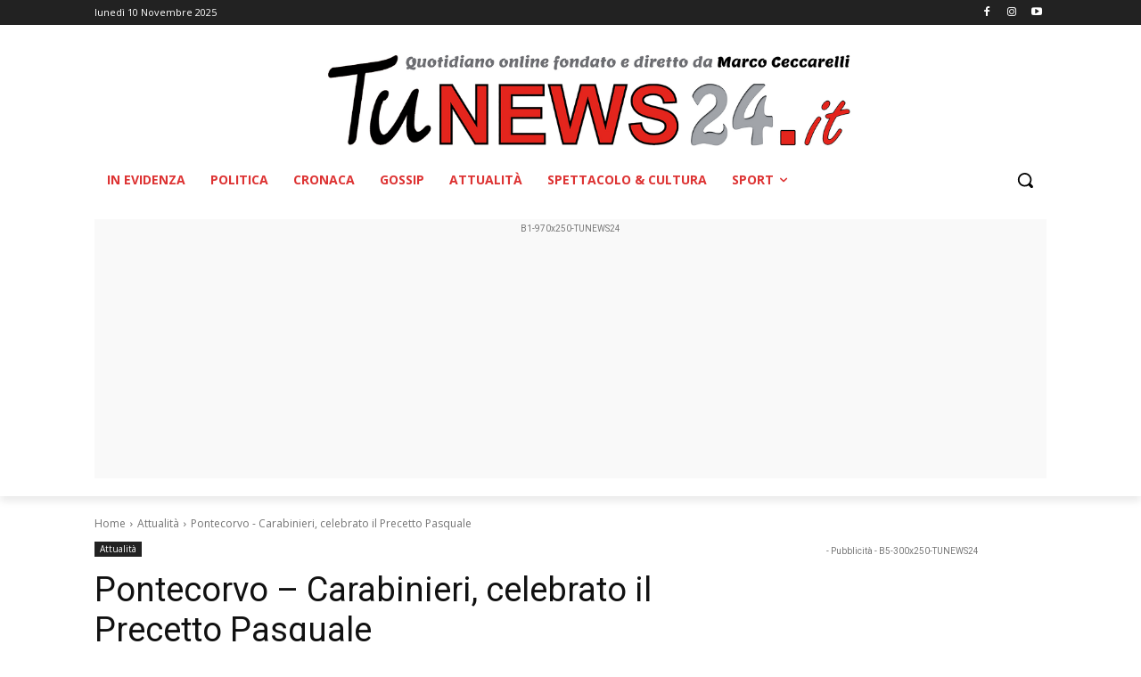

--- FILE ---
content_type: text/html; charset=UTF-8
request_url: https://www.tunews24.it/2023/03/16/pontecorvo-carabinieri-celebrato-il-precetto-pasquale/
body_size: 28441
content:
<!doctype html >
<html dir="ltr" lang="it-IT" prefix="og: https://ogp.me/ns#">
<head>
    <meta charset="UTF-8" />
    
    <meta name="viewport" content="width=device-width, initial-scale=1.0">
    <link rel="pingback" href="https://www.tunews24.it/xmlrpc.php" />
    	
	
		<!-- All in One SEO 4.8.9 - aioseo.com -->
		<link media="all" href="https://www.tunews24.it/wp-content/cache/autoptimize/1/css/autoptimize_96eeeff75da9c056949649db0e3149ff.css" rel="stylesheet"><title>Pontecorvo – Carabinieri, celebrato il Precetto Pasquale - Tu News 24 - Passione per l'informazione</title>
	<meta name="description" content="Per l’occasione, la Santa Messa è stata concelebrata dal Cappellano Militare della Scuola Marescialli e Brigadieri di Velletri, Don Eugenio Campini, e dal sacerdote Don Lucio Fusco" />
	<meta name="robots" content="max-image-preview:large" />
	<meta name="author" content="Redazione"/>
	<link rel="canonical" href="https://www.tunews24.it/2023/03/16/pontecorvo-carabinieri-celebrato-il-precetto-pasquale/" />
	<meta name="generator" content="All in One SEO (AIOSEO) 4.8.9" />
		<meta property="og:locale" content="it_IT" />
		<meta property="og:site_name" content="Tu News 24 - Passione per l&#039;informazione" />
		<meta property="og:type" content="article" />
		<meta property="og:title" content="Pontecorvo – Carabinieri, celebrato il Precetto Pasquale - Tu News 24 - Passione per l&#039;informazione" />
		<meta property="og:description" content="Per l’occasione, la Santa Messa è stata concelebrata dal Cappellano Militare della Scuola Marescialli e Brigadieri di Velletri, Don Eugenio Campini, e dal sacerdote Don Lucio Fusco" />
		<meta property="og:url" content="https://www.tunews24.it/2023/03/16/pontecorvo-carabinieri-celebrato-il-precetto-pasquale/" />
		<meta property="og:image" content="https://www.tunews24.it/wp-content/uploads/2023/03/FOTO-CP-CC-PONTECORVO.jpg" />
		<meta property="og:image:secure_url" content="https://www.tunews24.it/wp-content/uploads/2023/03/FOTO-CP-CC-PONTECORVO.jpg" />
		<meta property="og:image:width" content="641" />
		<meta property="og:image:height" content="422" />
		<meta property="article:tag" content="carabinieri" />
		<meta property="article:tag" content="messa" />
		<meta property="article:tag" content="pasqua" />
		<meta property="article:tag" content="pontecorvo" />
		<meta property="article:published_time" content="2023-03-16T20:54:17+00:00" />
		<meta property="article:modified_time" content="2023-03-16T20:54:19+00:00" />
		<meta property="article:author" content="www.facebook.com/tunews24" />
		<meta name="twitter:card" content="summary_large_image" />
		<meta name="twitter:title" content="Pontecorvo – Carabinieri, celebrato il Precetto Pasquale - Tu News 24 - Passione per l&#039;informazione" />
		<meta name="twitter:description" content="Per l’occasione, la Santa Messa è stata concelebrata dal Cappellano Militare della Scuola Marescialli e Brigadieri di Velletri, Don Eugenio Campini, e dal sacerdote Don Lucio Fusco" />
		<meta name="twitter:image" content="https://www.tunews24.it/wp-content/uploads/2023/03/FOTO-CP-CC-PONTECORVO.jpg" />
		<meta name="twitter:label1" content="Scritto da" />
		<meta name="twitter:data1" content="Redazione" />
		<meta name="twitter:label2" content="Tempo di lettura stimato" />
		<meta name="twitter:data2" content="1 minuto" />
		<script type="application/ld+json" class="aioseo-schema">
			{"@context":"https:\/\/schema.org","@graph":[{"@type":"Article","@id":"https:\/\/www.tunews24.it\/2023\/03\/16\/pontecorvo-carabinieri-celebrato-il-precetto-pasquale\/#article","name":"Pontecorvo \u2013 Carabinieri, celebrato il Precetto Pasquale - Tu News 24 - Passione per l'informazione","headline":"Pontecorvo &#8211; Carabinieri, celebrato il Precetto Pasquale","author":{"@id":"https:\/\/www.tunews24.it\/author\/senzafirma\/#author"},"publisher":{"@id":"https:\/\/www.tunews24.it\/#organization"},"image":{"@type":"ImageObject","url":"https:\/\/www.tunews24.it\/wp-content\/uploads\/2023\/03\/FOTO-CP-CC-PONTECORVO.jpg","width":641,"height":422},"datePublished":"2023-03-16T21:54:17+01:00","dateModified":"2023-03-16T21:54:19+01:00","inLanguage":"it-IT","mainEntityOfPage":{"@id":"https:\/\/www.tunews24.it\/2023\/03\/16\/pontecorvo-carabinieri-celebrato-il-precetto-pasquale\/#webpage"},"isPartOf":{"@id":"https:\/\/www.tunews24.it\/2023\/03\/16\/pontecorvo-carabinieri-celebrato-il-precetto-pasquale\/#webpage"},"articleSection":"Attualit\u00e0, carabinieri, messa, pasqua, Pontecorvo"},{"@type":"BreadcrumbList","@id":"https:\/\/www.tunews24.it\/2023\/03\/16\/pontecorvo-carabinieri-celebrato-il-precetto-pasquale\/#breadcrumblist","itemListElement":[{"@type":"ListItem","@id":"https:\/\/www.tunews24.it#listItem","position":1,"name":"Home","item":"https:\/\/www.tunews24.it","nextItem":{"@type":"ListItem","@id":"https:\/\/www.tunews24.it\/category\/attualita\/#listItem","name":"Attualit\u00e0"}},{"@type":"ListItem","@id":"https:\/\/www.tunews24.it\/category\/attualita\/#listItem","position":2,"name":"Attualit\u00e0","item":"https:\/\/www.tunews24.it\/category\/attualita\/","nextItem":{"@type":"ListItem","@id":"https:\/\/www.tunews24.it\/2023\/03\/16\/pontecorvo-carabinieri-celebrato-il-precetto-pasquale\/#listItem","name":"Pontecorvo &#8211; Carabinieri, celebrato il Precetto Pasquale"},"previousItem":{"@type":"ListItem","@id":"https:\/\/www.tunews24.it#listItem","name":"Home"}},{"@type":"ListItem","@id":"https:\/\/www.tunews24.it\/2023\/03\/16\/pontecorvo-carabinieri-celebrato-il-precetto-pasquale\/#listItem","position":3,"name":"Pontecorvo &#8211; Carabinieri, celebrato il Precetto Pasquale","previousItem":{"@type":"ListItem","@id":"https:\/\/www.tunews24.it\/category\/attualita\/#listItem","name":"Attualit\u00e0"}}]},{"@type":"Organization","@id":"https:\/\/www.tunews24.it\/#organization","name":"Tu News 24 - Passione per l'informazione","url":"https:\/\/www.tunews24.it\/"},{"@type":"Person","@id":"https:\/\/www.tunews24.it\/author\/senzafirma\/#author","url":"https:\/\/www.tunews24.it\/author\/senzafirma\/","name":"Redazione","image":{"@type":"ImageObject","@id":"https:\/\/www.tunews24.it\/2023\/03\/16\/pontecorvo-carabinieri-celebrato-il-precetto-pasquale\/#authorImage","url":"https:\/\/secure.gravatar.com\/avatar\/b20622a119cb3fa611b12e3ef009da26?s=96&d=mm&r=g","width":96,"height":96,"caption":"Redazione"},"sameAs":["www.facebook.com\/tunews24"]},{"@type":"WebPage","@id":"https:\/\/www.tunews24.it\/2023\/03\/16\/pontecorvo-carabinieri-celebrato-il-precetto-pasquale\/#webpage","url":"https:\/\/www.tunews24.it\/2023\/03\/16\/pontecorvo-carabinieri-celebrato-il-precetto-pasquale\/","name":"Pontecorvo \u2013 Carabinieri, celebrato il Precetto Pasquale - Tu News 24 - Passione per l'informazione","description":"Per l\u2019occasione, la Santa Messa \u00e8 stata concelebrata dal Cappellano Militare della Scuola Marescialli e Brigadieri di Velletri, Don Eugenio Campini, e dal sacerdote Don Lucio Fusco","inLanguage":"it-IT","isPartOf":{"@id":"https:\/\/www.tunews24.it\/#website"},"breadcrumb":{"@id":"https:\/\/www.tunews24.it\/2023\/03\/16\/pontecorvo-carabinieri-celebrato-il-precetto-pasquale\/#breadcrumblist"},"author":{"@id":"https:\/\/www.tunews24.it\/author\/senzafirma\/#author"},"creator":{"@id":"https:\/\/www.tunews24.it\/author\/senzafirma\/#author"},"image":{"@type":"ImageObject","url":"https:\/\/www.tunews24.it\/wp-content\/uploads\/2023\/03\/FOTO-CP-CC-PONTECORVO.jpg","@id":"https:\/\/www.tunews24.it\/2023\/03\/16\/pontecorvo-carabinieri-celebrato-il-precetto-pasquale\/#mainImage","width":641,"height":422},"primaryImageOfPage":{"@id":"https:\/\/www.tunews24.it\/2023\/03\/16\/pontecorvo-carabinieri-celebrato-il-precetto-pasquale\/#mainImage"},"datePublished":"2023-03-16T21:54:17+01:00","dateModified":"2023-03-16T21:54:19+01:00"},{"@type":"WebSite","@id":"https:\/\/www.tunews24.it\/#website","url":"https:\/\/www.tunews24.it\/","name":"Tu News 24 - Passione per l'informazione","description":"TuNews24.it \u00e8 un quotidiano online di cronaca, politica, inchiesta, economia, lavoro, calcio, sport vari, cultura e spettacolo. Ultime notizie e approfondimento, con foto e video, della provincia di Frosinone e della regione Lazio.","inLanguage":"it-IT","publisher":{"@id":"https:\/\/www.tunews24.it\/#organization"}}]}
		</script>
		<!-- All in One SEO -->

<!-- Hubbub v.1.34.7 https://morehubbub.com/ -->
<meta property="og:locale" content="it_IT" />
<meta property="og:type" content="article" />
<meta property="og:title" content="Pontecorvo - Carabinieri, celebrato il Precetto Pasquale" />
<meta property="og:description" content="Si è celebrato ieri sera, a Pontecorvo (FR), presso la suggestiva Chiesa di San Paolo, il Precetto Pasquale dedicato ai Carabinieri della locale Compagnia. Per l’occasione, la Santa Messa è stata concelebrata dal Cappellano Militare" />
<meta property="og:url" content="https://www.tunews24.it/2023/03/16/pontecorvo-carabinieri-celebrato-il-precetto-pasquale/" />
<meta property="og:site_name" content="Tu News 24 - Passione per l&#039;informazione" />
<meta property="og:updated_time" content="2023-03-16T21:54:19+00:00" />
<meta property="article:published_time" content="2023-03-16T21:54:17+00:00" />
<meta property="article:modified_time" content="2023-03-16T21:54:19+00:00" />
<meta name="twitter:card" content="summary_large_image" />
<meta name="twitter:title" content="Pontecorvo - Carabinieri, celebrato il Precetto Pasquale" />
<meta name="twitter:description" content="Si è celebrato ieri sera, a Pontecorvo (FR), presso la suggestiva Chiesa di San Paolo, il Precetto Pasquale dedicato ai Carabinieri della locale Compagnia. Per l’occasione, la Santa Messa è stata concelebrata dal Cappellano Militare" />
<meta class="flipboard-article" content="Si è celebrato ieri sera, a Pontecorvo (FR), presso la suggestiva Chiesa di San Paolo, il Precetto Pasquale dedicato ai Carabinieri della locale Compagnia. Per l’occasione, la Santa Messa è stata concelebrata dal Cappellano Militare" />
<meta property="og:image" content="https://www.tunews24.it/wp-content/uploads/2023/03/FOTO-CP-CC-PONTECORVO.jpg" />
<meta name="twitter:image" content="https://www.tunews24.it/wp-content/uploads/2023/03/FOTO-CP-CC-PONTECORVO.jpg" />
<meta property="og:image:width" content="641" />
<meta property="og:image:height" content="422" />
<!-- Hubbub v.1.34.7 https://morehubbub.com/ -->
<link rel="icon" type="image/png" href="https://www.tunews24.it/wp-content/uploads/2022/02/LOGO-TU-NEWS-OK-INGRANDITO-QUADRATI-300x300-1-300x300.jpg"><link rel='dns-prefetch' href='//fonts.googleapis.com' />
<link rel="alternate" type="application/rss+xml" title="Tu News 24 - Passione per l&#039;informazione &raquo; Feed" href="https://www.tunews24.it/feed/" />
<script type="text/javascript">
/* <![CDATA[ */
window._wpemojiSettings = {"baseUrl":"https:\/\/s.w.org\/images\/core\/emoji\/15.0.3\/72x72\/","ext":".png","svgUrl":"https:\/\/s.w.org\/images\/core\/emoji\/15.0.3\/svg\/","svgExt":".svg","source":{"concatemoji":"https:\/\/www.tunews24.it\/wp-includes\/js\/wp-emoji-release.min.js?ver=6.7.4"}};
/*! This file is auto-generated */
!function(i,n){var o,s,e;function c(e){try{var t={supportTests:e,timestamp:(new Date).valueOf()};sessionStorage.setItem(o,JSON.stringify(t))}catch(e){}}function p(e,t,n){e.clearRect(0,0,e.canvas.width,e.canvas.height),e.fillText(t,0,0);var t=new Uint32Array(e.getImageData(0,0,e.canvas.width,e.canvas.height).data),r=(e.clearRect(0,0,e.canvas.width,e.canvas.height),e.fillText(n,0,0),new Uint32Array(e.getImageData(0,0,e.canvas.width,e.canvas.height).data));return t.every(function(e,t){return e===r[t]})}function u(e,t,n){switch(t){case"flag":return n(e,"\ud83c\udff3\ufe0f\u200d\u26a7\ufe0f","\ud83c\udff3\ufe0f\u200b\u26a7\ufe0f")?!1:!n(e,"\ud83c\uddfa\ud83c\uddf3","\ud83c\uddfa\u200b\ud83c\uddf3")&&!n(e,"\ud83c\udff4\udb40\udc67\udb40\udc62\udb40\udc65\udb40\udc6e\udb40\udc67\udb40\udc7f","\ud83c\udff4\u200b\udb40\udc67\u200b\udb40\udc62\u200b\udb40\udc65\u200b\udb40\udc6e\u200b\udb40\udc67\u200b\udb40\udc7f");case"emoji":return!n(e,"\ud83d\udc26\u200d\u2b1b","\ud83d\udc26\u200b\u2b1b")}return!1}function f(e,t,n){var r="undefined"!=typeof WorkerGlobalScope&&self instanceof WorkerGlobalScope?new OffscreenCanvas(300,150):i.createElement("canvas"),a=r.getContext("2d",{willReadFrequently:!0}),o=(a.textBaseline="top",a.font="600 32px Arial",{});return e.forEach(function(e){o[e]=t(a,e,n)}),o}function t(e){var t=i.createElement("script");t.src=e,t.defer=!0,i.head.appendChild(t)}"undefined"!=typeof Promise&&(o="wpEmojiSettingsSupports",s=["flag","emoji"],n.supports={everything:!0,everythingExceptFlag:!0},e=new Promise(function(e){i.addEventListener("DOMContentLoaded",e,{once:!0})}),new Promise(function(t){var n=function(){try{var e=JSON.parse(sessionStorage.getItem(o));if("object"==typeof e&&"number"==typeof e.timestamp&&(new Date).valueOf()<e.timestamp+604800&&"object"==typeof e.supportTests)return e.supportTests}catch(e){}return null}();if(!n){if("undefined"!=typeof Worker&&"undefined"!=typeof OffscreenCanvas&&"undefined"!=typeof URL&&URL.createObjectURL&&"undefined"!=typeof Blob)try{var e="postMessage("+f.toString()+"("+[JSON.stringify(s),u.toString(),p.toString()].join(",")+"));",r=new Blob([e],{type:"text/javascript"}),a=new Worker(URL.createObjectURL(r),{name:"wpTestEmojiSupports"});return void(a.onmessage=function(e){c(n=e.data),a.terminate(),t(n)})}catch(e){}c(n=f(s,u,p))}t(n)}).then(function(e){for(var t in e)n.supports[t]=e[t],n.supports.everything=n.supports.everything&&n.supports[t],"flag"!==t&&(n.supports.everythingExceptFlag=n.supports.everythingExceptFlag&&n.supports[t]);n.supports.everythingExceptFlag=n.supports.everythingExceptFlag&&!n.supports.flag,n.DOMReady=!1,n.readyCallback=function(){n.DOMReady=!0}}).then(function(){return e}).then(function(){var e;n.supports.everything||(n.readyCallback(),(e=n.source||{}).concatemoji?t(e.concatemoji):e.wpemoji&&e.twemoji&&(t(e.twemoji),t(e.wpemoji)))}))}((window,document),window._wpemojiSettings);
/* ]]> */
</script>







<link rel='stylesheet' id='google-fonts-style-css' href='https://fonts.googleapis.com/css?family=Open+Sans%3A400%2C600%2C700%7CRoboto%3A400%2C600%2C700&#038;display=swap&#038;ver=12.6.8' type='text/css' media='all' />





<script type="text/javascript" id="burst-js-extra">
/* <![CDATA[ */
var burst = {"cookie_retention_days":"30","beacon_url":"https:\/\/www.tunews24.it\/wp-content\/plugins\/burst-statistics\/endpoint.php","options":{"beacon_enabled":1,"enable_cookieless_tracking":0,"enable_turbo_mode":0,"do_not_track":0,"track_url_change":0},"goals":[],"goals_script_url":"https:\/\/www.tunews24.it\/wp-content\/plugins\/burst-statistics\/\/assets\/js\/build\/burst-goals.js?v=1.7.2"};
/* ]]> */
</script>

<script type="text/javascript" src="https://www.tunews24.it/wp-includes/js/jquery/jquery.min.js?ver=3.7.1" id="jquery-core-js"></script>

<link rel="https://api.w.org/" href="https://www.tunews24.it/wp-json/" /><link rel="alternate" title="JSON" type="application/json" href="https://www.tunews24.it/wp-json/wp/v2/posts/48654" /><link rel="EditURI" type="application/rsd+xml" title="RSD" href="https://www.tunews24.it/xmlrpc.php?rsd" />
<meta name="generator" content="WordPress 6.7.4" />
<link rel='shortlink' href='https://www.tunews24.it/?p=48654' />
<link rel="alternate" title="oEmbed (JSON)" type="application/json+oembed" href="https://www.tunews24.it/wp-json/oembed/1.0/embed?url=https%3A%2F%2Fwww.tunews24.it%2F2023%2F03%2F16%2Fpontecorvo-carabinieri-celebrato-il-precetto-pasquale%2F" />
<link rel="alternate" title="oEmbed (XML)" type="text/xml+oembed" href="https://www.tunews24.it/wp-json/oembed/1.0/embed?url=https%3A%2F%2Fwww.tunews24.it%2F2023%2F03%2F16%2Fpontecorvo-carabinieri-celebrato-il-precetto-pasquale%2F&#038;format=xml" />
<meta name="hubbub-info" description="Hubbub 1.34.7">    <script>
        window.tdb_global_vars = {"wpRestUrl":"https:\/\/www.tunews24.it\/wp-json\/","permalinkStructure":"\/%year%\/%monthnum%\/%day%\/%postname%\/"};
        window.tdb_p_autoload_vars = {"isAjax":false,"isAdminBarShowing":false,"autoloadStatus":"off","origPostEditUrl":null};
    </script>
    
    

    
	
<!-- JS generated by theme -->

<script type="text/javascript" id="td-generated-header-js">
    
    

	    var tdBlocksArray = []; //here we store all the items for the current page

	    // td_block class - each ajax block uses a object of this class for requests
	    function tdBlock() {
		    this.id = '';
		    this.block_type = 1; //block type id (1-234 etc)
		    this.atts = '';
		    this.td_column_number = '';
		    this.td_current_page = 1; //
		    this.post_count = 0; //from wp
		    this.found_posts = 0; //from wp
		    this.max_num_pages = 0; //from wp
		    this.td_filter_value = ''; //current live filter value
		    this.is_ajax_running = false;
		    this.td_user_action = ''; // load more or infinite loader (used by the animation)
		    this.header_color = '';
		    this.ajax_pagination_infinite_stop = ''; //show load more at page x
	    }

        // td_js_generator - mini detector
        ( function () {
            var htmlTag = document.getElementsByTagName("html")[0];

	        if ( navigator.userAgent.indexOf("MSIE 10.0") > -1 ) {
                htmlTag.className += ' ie10';
            }

            if ( !!navigator.userAgent.match(/Trident.*rv\:11\./) ) {
                htmlTag.className += ' ie11';
            }

	        if ( navigator.userAgent.indexOf("Edge") > -1 ) {
                htmlTag.className += ' ieEdge';
            }

            if ( /(iPad|iPhone|iPod)/g.test(navigator.userAgent) ) {
                htmlTag.className += ' td-md-is-ios';
            }

            var user_agent = navigator.userAgent.toLowerCase();
            if ( user_agent.indexOf("android") > -1 ) {
                htmlTag.className += ' td-md-is-android';
            }

            if ( -1 !== navigator.userAgent.indexOf('Mac OS X')  ) {
                htmlTag.className += ' td-md-is-os-x';
            }

            if ( /chrom(e|ium)/.test(navigator.userAgent.toLowerCase()) ) {
               htmlTag.className += ' td-md-is-chrome';
            }

            if ( -1 !== navigator.userAgent.indexOf('Firefox') ) {
                htmlTag.className += ' td-md-is-firefox';
            }

            if ( -1 !== navigator.userAgent.indexOf('Safari') && -1 === navigator.userAgent.indexOf('Chrome') ) {
                htmlTag.className += ' td-md-is-safari';
            }

            if( -1 !== navigator.userAgent.indexOf('IEMobile') ){
                htmlTag.className += ' td-md-is-iemobile';
            }

        })();

        var tdLocalCache = {};

        ( function () {
            "use strict";

            tdLocalCache = {
                data: {},
                remove: function (resource_id) {
                    delete tdLocalCache.data[resource_id];
                },
                exist: function (resource_id) {
                    return tdLocalCache.data.hasOwnProperty(resource_id) && tdLocalCache.data[resource_id] !== null;
                },
                get: function (resource_id) {
                    return tdLocalCache.data[resource_id];
                },
                set: function (resource_id, cachedData) {
                    tdLocalCache.remove(resource_id);
                    tdLocalCache.data[resource_id] = cachedData;
                }
            };
        })();

    
    
var td_viewport_interval_list=[{"limitBottom":767,"sidebarWidth":228},{"limitBottom":1018,"sidebarWidth":300},{"limitBottom":1140,"sidebarWidth":324}];
var td_animation_stack_effect="type0";
var tds_animation_stack=true;
var td_animation_stack_specific_selectors=".entry-thumb, img, .td-lazy-img";
var td_animation_stack_general_selectors=".td-animation-stack img, .td-animation-stack .entry-thumb, .post img, .td-animation-stack .td-lazy-img";
var tds_general_modal_image="yes";
var tds_video_scroll="enabled";
var tds_video_playing_one="enabled";
var tds_video_pause_hidden="enabled";
var tds_video_lazy="enabled";
var tdc_is_installed="yes";
var td_ajax_url="https:\/\/www.tunews24.it\/wp-admin\/admin-ajax.php?td_theme_name=Newspaper&v=12.6.8";
var td_get_template_directory_uri="https:\/\/www.tunews24.it\/wp-content\/plugins\/td-composer\/legacy\/common";
var tds_snap_menu="";
var tds_logo_on_sticky="";
var tds_header_style="";
var td_please_wait="Per favore attendi...";
var td_email_user_pass_incorrect="Utente o password errata!";
var td_email_user_incorrect="Email o Username errati!";
var td_email_incorrect="Email non corretta!";
var td_user_incorrect="Username incorrect!";
var td_email_user_empty="Email or username empty!";
var td_pass_empty="Pass empty!";
var td_pass_pattern_incorrect="Invalid Pass Pattern!";
var td_retype_pass_incorrect="Retyped Pass incorrect!";
var tds_more_articles_on_post_enable="";
var tds_more_articles_on_post_time_to_wait="";
var tds_more_articles_on_post_pages_distance_from_top=0;
var tds_captcha="";
var tds_theme_color_site_wide="#dd3333";
var tds_smart_sidebar="enabled";
var tdThemeName="Newspaper";
var tdThemeNameWl="Newspaper";
var td_magnific_popup_translation_tPrev="Precedente (Freccia Sinistra)";
var td_magnific_popup_translation_tNext="Successivo (tasto freccia destra)";
var td_magnific_popup_translation_tCounter="%curr% di %total%";
var td_magnific_popup_translation_ajax_tError="Il contenuto di %url% non pu\u00f2 essere caricato.";
var td_magnific_popup_translation_image_tError="L'immagine #%curr% non pu\u00f2 essere caricata";
var tdBlockNonce="2e827ad9cc";
var tdMobileMenu="enabled";
var tdMobileSearch="enabled";
var tdDateNamesI18n={"month_names":["Gennaio","Febbraio","Marzo","Aprile","Maggio","Giugno","Luglio","Agosto","Settembre","Ottobre","Novembre","Dicembre"],"month_names_short":["Gen","Feb","Mar","Apr","Mag","Giu","Lug","Ago","Set","Ott","Nov","Dic"],"day_names":["domenica","luned\u00ec","marted\u00ec","mercoled\u00ec","gioved\u00ec","venerd\u00ec","sabato"],"day_names_short":["Dom","Lun","Mar","Mer","Gio","Ven","Sab"]};
var tdb_modal_confirm="Save";
var tdb_modal_cancel="Cancel";
var tdb_modal_confirm_alt="Yes";
var tdb_modal_cancel_alt="No";
var td_deploy_mode="deploy";
var td_ad_background_click_link="";
var td_ad_background_click_target="";
</script>


<!-- Header style compiled by theme -->

<style>.td-menu-background,.td-search-background{background-image:url('https://test.tunews24.it/wp-content/uploads/2022/02/mobile-bg.jpg')}.white-popup-block:before{background-image:url('https://test.tunews24.it/wp-content/uploads/2022/02/login-mod.jpg')}:root{--td_excl_label:'ESCLUSIVO';--td_theme_color:#dd3333;--td_slider_text:rgba(221,51,51,0.7);--td_mobile_gradient_one_mob:#dd3333;--td_mobile_gradient_two_mob:#dd3333;--td_mobile_text_active_color:#ffffff}</style>

<meta name="google-site-verification" content="umAOoxC5spQlUtbmeo8cb6vsYlpPZ1gU4pt3U6Sl08s" />


<!-- Global site tag (gtag.js) - Google Analytics -->
<script async src="https://www.googletagmanager.com/gtag/js?id=UA-128484277-1"></script>
<script>
  window.dataLayer = window.dataLayer || [];
  function gtag(){dataLayer.push(arguments);}
  gtag('js', new Date());

  gtag('config', 'UA-128484277-1');
</script>



<!-- Google AdManager -->
<script async src="https://securepubads.g.doubleclick.net/tag/js/gpt.js"></script>
<script>
  window.googletag = window.googletag || {cmd: []};
  googletag.cmd.push(function() {
    googletag.defineSlot('/22688508275/B1-300x250-TUNEWS24', [300, 250], 'div-gpt-ad-1645791672475-0').addService(googletag.pubads());
    googletag.defineSlot('/22688508275/B2-300x250-TUNEWS24', [300, 250], 'div-gpt-ad-1645791792787-0').addService(googletag.pubads());
    googletag.defineSlot('/22688508275/B3-300x250-TUNEWS24', [300, 250], 'div-gpt-ad-1645791817705-0').addService(googletag.pubads());
    googletag.defineSlot('/22688508275/B4-300x250-TUNEWS24', [300, 250], 'div-gpt-ad-1645791838790-0').addService(googletag.pubads());
    googletag.defineSlot('/22688508275/B5-300x250-TUNEWS24', [300, 250], 'div-gpt-ad-1645791863027-0').addService(googletag.pubads());
    googletag.defineSlot('/22688508275/B6-300x250-TUNEWS24', [300, 250], 'div-gpt-ad-1645791885786-0').addService(googletag.pubads());
    googletag.defineSlot('/22688508275/B1-728x90-TUNEWS24', [728, 90], 'div-gpt-ad-1645803179373-0').addService(googletag.pubads());
    googletag.defineSlot('/22688508275/B2-728x90-TUNEWS24', [728, 90], 'div-gpt-ad-1645791954562-0').addService(googletag.pubads());
    googletag.defineSlot('/22688508275/B3-728x90-TUNEWS24', [728, 90], 'div-gpt-ad-1645791981329-0').addService(googletag.pubads());
    googletag.defineSlot('/22688508275/B1-970x250-TUNEWS24', [970, 250], 'div-gpt-ad-1645792009531-0').addService(googletag.pubads());
    googletag.defineSlot('/22688508275/B1-HOMEPAGE-300x250-TUNEWS24', [300, 250], 'div-gpt-ad-1645792053971-0').addService(googletag.pubads());
    googletag.defineSlot('/22688508275/B2-HOMEPAGE-300x250-TUNEWS24', [300, 250], 'div-gpt-ad-1645792074504-0').addService(googletag.pubads());
    googletag.defineSlot('/22688508275/B3-HOMEPAGE-300x250-TUNEWS24', [300, 250], 'div-gpt-ad-1645792094900-0').addService(googletag.pubads());
    googletag.defineSlot('/22688508275/B4-HOMEPAGE-300x250-TUNEWS24', [300, 250], 'div-gpt-ad-1645792113531-0').addService(googletag.pubads());
    googletag.defineSlot('/22688508275/B5-HOMEPAGE-300x250-TUNEWS24', [300, 250], 'div-gpt-ad-1645792130585-0').addService(googletag.pubads());
    googletag.defineSlot('/22688508275/B6-HOMEPAGE-300x250-TUNEWS24', [300, 250], 'div-gpt-ad-1645792152112-0').addService(googletag.pubads());
    googletag.defineSlot('/22688508275/B7-HOMEPAGE-300x250-TUNEWS24', [300, 250], 'div-gpt-ad-1645801725708-0').addService(googletag.pubads());
    googletag.defineSlot('/22688508275/B8-HOMEPAGE-300x250-TUNEWS24', [300, 250], 'div-gpt-ad-1645801795409-0').addService(googletag.pubads());
    googletag.defineSlot('/22688508275/B9-HOMEPAGE-300x250-TUNEWS24', [300, 250], 'div-gpt-ad-1645801839349-0').addService(googletag.pubads());
    googletag.defineSlot('/22688508275/B10-HOMEPAGE-300x250-TUNEWS24', [300, 250], 'div-gpt-ad-1645802047704-0').addService(googletag.pubads());
    googletag.defineSlot('/22688508275/B-CONSIGLIATI-TUNEWS24', ['fluid'], 'div-gpt-ad-1647340332196-0').addService(googletag.pubads());
    googletag.pubads().enableSingleRequest();
    googletag.pubads().collapseEmptyDivs();
    googletag.enableServices();
  });
</script>

<!-- Facebook Pixel Code -->
<script>
!function(f,b,e,v,n,t,s)
{if(f.fbq)return;n=f.fbq=function(){n.callMethod?
n.callMethod.apply(n,arguments):n.queue.push(arguments)};
if(!f._fbq)f._fbq=n;n.push=n;n.loaded=!0;n.version='2.0';
n.queue=[];t=b.createElement(e);t.async=!0;
t.src=v;s=b.getElementsByTagName(e)[0];
s.parentNode.insertBefore(t,s)}(window,document,'script',
'https://connect.facebook.net/en_US/fbevents.js');
 fbq('init', '1158189201605392'); 
fbq('track', 'PageView');
</script>
<noscript>
 <img height="1" width="1" 
src="https://www.facebook.com/tr?id=1158189201605392&ev=PageView
&noscript=1"/>
</noscript>
<!-- End Facebook Pixel Code --><link rel="icon" href="https://www.tunews24.it/wp-content/uploads/2019/08/cropped-LOGO-TU-NEWS-news-nuovo-2018-32x32.jpg" sizes="32x32" />
<link rel="icon" href="https://www.tunews24.it/wp-content/uploads/2019/08/cropped-LOGO-TU-NEWS-news-nuovo-2018-192x192.jpg" sizes="192x192" />
<link rel="apple-touch-icon" href="https://www.tunews24.it/wp-content/uploads/2019/08/cropped-LOGO-TU-NEWS-news-nuovo-2018-180x180.jpg" />
<meta name="msapplication-TileImage" content="https://www.tunews24.it/wp-content/uploads/2019/08/cropped-LOGO-TU-NEWS-news-nuovo-2018-270x270.jpg" />

<!-- Button style compiled by theme -->



	</head>

<body data-rsssl=1 class="post-template-default single single-post postid-48654 single-format-standard pontecorvo-carabinieri-celebrato-il-precetto-pasquale global-block-template-1 tdb_template_33452 tdb-template  tdc-header-template  tdc-footer-template td-animation-stack-type0 td-full-layout" itemscope="itemscope" itemtype="https://schema.org/WebPage">

    <div class="td-scroll-up" data-style="style1"><i class="td-icon-menu-up"></i></div>
    <div class="td-menu-background" style="visibility:hidden"></div>
<div id="td-mobile-nav" style="visibility:hidden">
    <div class="td-mobile-container">
        <!-- mobile menu top section -->
        <div class="td-menu-socials-wrap">
            <!-- socials -->
            <div class="td-menu-socials">
                
        <span class="td-social-icon-wrap">
            <a target="_blank" href="#" title="Facebook">
                <i class="td-icon-font td-icon-facebook"></i>
                <span style="display: none">Facebook</span>
            </a>
        </span>
        <span class="td-social-icon-wrap">
            <a target="_blank" href="#" title="Instagram">
                <i class="td-icon-font td-icon-instagram"></i>
                <span style="display: none">Instagram</span>
            </a>
        </span>
        <span class="td-social-icon-wrap">
            <a target="_blank" href="#" title="Twitter">
                <i class="td-icon-font td-icon-twitter"></i>
                <span style="display: none">Twitter</span>
            </a>
        </span>
        <span class="td-social-icon-wrap">
            <a target="_blank" href="#" title="Vimeo">
                <i class="td-icon-font td-icon-vimeo"></i>
                <span style="display: none">Vimeo</span>
            </a>
        </span>
        <span class="td-social-icon-wrap">
            <a target="_blank" href="#" title="Youtube">
                <i class="td-icon-font td-icon-youtube"></i>
                <span style="display: none">Youtube</span>
            </a>
        </span>            </div>
            <!-- close button -->
            <div class="td-mobile-close">
                <span><i class="td-icon-close-mobile"></i></span>
            </div>
        </div>

        <!-- login section -->
                    <div class="td-menu-login-section">
                
    <div class="td-guest-wrap">
        <div class="td-menu-login"><a id="login-link-mob">Registrati</a></div>
    </div>
            </div>
        
        <!-- menu section -->
        <div class="td-mobile-content">
            <div class="menu-menu-1-container"><ul id="menu-menu-3" class="td-mobile-main-menu"><li class="menu-item menu-item-type-taxonomy menu-item-object-category menu-item-first menu-item-364"><a href="https://www.tunews24.it/category/evidenza/">In Evidenza</a></li>
<li class="menu-item menu-item-type-taxonomy menu-item-object-category menu-item-357"><a href="https://www.tunews24.it/category/politica/">Politica</a></li>
<li class="menu-item menu-item-type-taxonomy menu-item-object-category menu-item-358"><a href="https://www.tunews24.it/category/cronaca/">Cronaca</a></li>
<li class="menu-item menu-item-type-taxonomy menu-item-object-category menu-item-359"><a href="https://www.tunews24.it/category/gossip/">Gossip</a></li>
<li class="menu-item menu-item-type-taxonomy menu-item-object-category current-post-ancestor current-menu-parent current-post-parent menu-item-360"><a href="https://www.tunews24.it/category/attualita/">Attualità</a></li>
<li class="menu-item menu-item-type-taxonomy menu-item-object-category menu-item-362"><a href="https://www.tunews24.it/category/cultura/">Spettacolo &#038; Cultura</a></li>
<li class="menu-item menu-item-type-post_type menu-item-object-page menu-item-has-children menu-item-8549"><a href="https://www.tunews24.it/sport/">SPORT<i class="td-icon-menu-right td-element-after"></i></a>
<ul class="sub-menu">
	<li class="menu-item menu-item-type-taxonomy menu-item-object-category menu-item-7843"><a href="https://www.tunews24.it/category/sport/calcio/">Calcio</a></li>
	<li class="menu-item menu-item-type-taxonomy menu-item-object-category menu-item-7846"><a href="https://www.tunews24.it/category/sport/volley/">Volley</a></li>
	<li class="menu-item menu-item-type-taxonomy menu-item-object-category menu-item-7842"><a href="https://www.tunews24.it/category/sport/basket/">Basket</a></li>
	<li class="menu-item menu-item-type-taxonomy menu-item-object-category menu-item-7844"><a href="https://www.tunews24.it/category/sport/motori/">Motori</a></li>
	<li class="menu-item menu-item-type-taxonomy menu-item-object-category menu-item-7845"><a href="https://www.tunews24.it/category/sport/sportvari/">Sport vari</a></li>
</ul>
</li>
</ul></div>        </div>
    </div>

    <!-- register/login section -->
            <div id="login-form-mobile" class="td-register-section">
            
            <div id="td-login-mob" class="td-login-animation td-login-hide-mob">
            	<!-- close button -->
	            <div class="td-login-close">
	                <span class="td-back-button"><i class="td-icon-read-down"></i></span>
	                <div class="td-login-title">Registrati</div>
	                <!-- close button -->
		            <div class="td-mobile-close">
		                <span><i class="td-icon-close-mobile"></i></span>
		            </div>
	            </div>
	            <form class="td-login-form-wrap" action="#" method="post">
	                <div class="td-login-panel-title"><span>Benvenuto!</span>Accedi al tuo account</div>
	                <div class="td_display_err"></div>
	                <div class="td-login-inputs"><input class="td-login-input" autocomplete="username" type="text" name="login_email" id="login_email-mob" value="" required><label for="login_email-mob">il tuo username</label></div>
	                <div class="td-login-inputs"><input class="td-login-input" autocomplete="current-password" type="password" name="login_pass" id="login_pass-mob" value="" required><label for="login_pass-mob">la tua password</label></div>
	                <input type="button" name="login_button" id="login_button-mob" class="td-login-button" value="ACCEDI">
	                
					
	                <div class="td-login-info-text">
	                <a href="#" id="forgot-pass-link-mob">Password dimenticata?</a>
	                </div>
	                <div class="td-login-register-link">
	                
	                </div>
	                
	                

                </form>
            </div>

            
            
            
            
            <div id="td-forgot-pass-mob" class="td-login-animation td-login-hide-mob">
                <!-- close button -->
	            <div class="td-forgot-pass-close">
	                <a href="#" aria-label="Back" class="td-back-button"><i class="td-icon-read-down"></i></a>
	                <div class="td-login-title">Recupero della password</div>
	            </div>
	            <div class="td-login-form-wrap">
	                <div class="td-login-panel-title">Recupera la tua password</div>
	                <div class="td_display_err"></div>
	                <div class="td-login-inputs"><input class="td-login-input" type="text" name="forgot_email" id="forgot_email-mob" value="" required><label for="forgot_email-mob">La tua email</label></div>
	                <input type="button" name="forgot_button" id="forgot_button-mob" class="td-login-button" value="Invia la mia password">
                </div>
            </div>
        </div>
    </div><div class="td-search-background" style="visibility:hidden"></div>
<div class="td-search-wrap-mob" style="visibility:hidden">
	<div class="td-drop-down-search">
		<form method="get" class="td-search-form" action="https://www.tunews24.it/">
			<!-- close button -->
			<div class="td-search-close">
				<span><i class="td-icon-close-mobile"></i></span>
			</div>
			<div role="search" class="td-search-input">
				<span>Cerca</span>
				<input id="td-header-search-mob" type="text" value="" name="s" autocomplete="off" />
			</div>
		</form>
		<div id="td-aj-search-mob" class="td-ajax-search-flex"></div>
	</div>
</div>
    <div id="td-outer-wrap" class="td-theme-wrap">

                    <div class="td-header-template-wrap" style="position: relative">
                                <div class="td-header-mobile-wrap ">
                    <div id="tdi_1" class="tdc-zone"><div class="tdc_zone tdi_2  wpb_row td-pb-row tdc-element-style"  >

<div class="tdi_1_rand_style td-element-style" ></div><div id="tdi_3" class="tdc-row"><div class="vc_row tdi_4  wpb_row td-pb-row tdc-element-style" >

<div class="tdi_3_rand_style td-element-style" ></div><div class="vc_column tdi_6  wpb_column vc_column_container tdc-column td-pb-span4">
<div class="wpb_wrapper" ><div class="td_block_wrap tdb_mobile_menu tdi_7 td-pb-border-top td_block_template_1 tdb-header-align"  data-td-block-uid="tdi_7" >

<div class="tdb-block-inner td-fix-index"><span class="tdb-mobile-menu-button"><i class="tdb-mobile-menu-icon td-icon-mobile"></i></span></div></div> <!-- ./block --></div></div><div class="vc_column tdi_9  wpb_column vc_column_container tdc-column td-pb-span4">
<div class="wpb_wrapper" ><div class="td_block_wrap tdb_header_logo tdi_10 td-pb-border-top td_block_template_1 tdb-header-align"  data-td-block-uid="tdi_10" >

<div class="tdb-block-inner td-fix-index"><a class="tdb-logo-a" href="https://www.tunews24.it/"><span class="tdb-logo-img-wrap"><img class="tdb-logo-img td-retina-data" data-retina="https://www.tunews24.it/wp-content/uploads/2022/03/TuNews24-logo-1.jpg" src="https://www.tunews24.it/wp-content/uploads/2022/02/tunews24logo.jpg" alt="Logo"  title=""  /></span></a></div></div> <!-- ./block --></div></div><div class="vc_column tdi_12  wpb_column vc_column_container tdc-column td-pb-span4">
<div class="wpb_wrapper" ><div class="td_block_wrap tdb_mobile_search tdi_13 td-pb-border-top td_block_template_1 tdb-header-align"  data-td-block-uid="tdi_13" >

<div class="tdb-block-inner td-fix-index"><span class="tdb-header-search-button-mob dropdown-toggle" data-toggle="dropdown"><span class="tdb-mobile-search-icon tdb-mobile-search-icon-svg" ><svg version="1.1" xmlns="http://www.w3.org/2000/svg" viewBox="0 0 1024 1024"><path d="M946.371 843.601l-125.379-125.44c43.643-65.925 65.495-142.1 65.475-218.040 0.051-101.069-38.676-202.588-115.835-279.706-77.117-77.148-178.606-115.948-279.644-115.886-101.079-0.061-202.557 38.738-279.665 115.876-77.169 77.128-115.937 178.627-115.907 279.716-0.031 101.069 38.728 202.588 115.907 279.665 77.117 77.117 178.616 115.825 279.665 115.804 75.94 0.020 152.136-21.862 218.061-65.495l125.348 125.46c30.915 30.904 81.029 30.904 111.954 0.020 30.915-30.935 30.915-81.029 0.020-111.974zM705.772 714.925c-59.443 59.341-136.899 88.842-214.784 88.924-77.896-0.082-155.341-29.583-214.784-88.924-59.443-59.484-88.975-136.919-89.037-214.804 0.061-77.885 29.604-155.372 89.037-214.825 59.464-59.443 136.878-88.945 214.784-89.016 77.865 0.082 155.3 29.583 214.784 89.016 59.361 59.464 88.914 136.919 88.945 214.825-0.041 77.885-29.583 155.361-88.945 214.804z"></path></svg></span></span></div></div> <!-- ./block --></div></div></div></div></div></div>                </div>
                
                <div class="td-header-desktop-wrap ">
                    <div id="tdi_14" class="tdc-zone"><div class="tdc_zone tdi_15  wpb_row td-pb-row tdc-element-style"  >

<div class="tdi_14_rand_style td-element-style" ></div><div id="tdi_16" class="tdc-row stretch_row"><div class="vc_row tdi_17  wpb_row td-pb-row tdc-element-style" >

<div class="tdi_16_rand_style td-element-style" ></div><div class="vc_column tdi_19  wpb_column vc_column_container tdc-column td-pb-span12">
<div class="wpb_wrapper" ><div class="td_block_wrap tdb_header_date tdi_20 td-pb-border-top td_block_template_1 tdb-header-align"  data-td-block-uid="tdi_20" >

<div class="tdb-block-inner td-fix-index"><div class="tdb-head-date-txt">lunedì 10 Novembre  2025</div></div></div> <!-- ./block --><div class="tdm_block td_block_wrap tdm_block_socials tdi_21 tdm-content-horiz-left td-pb-border-top td_block_template_1"  data-td-block-uid="tdi_21" >

<div class="tdm-social-wrapper tds-social1 tdi_22"><div class="tdm-social-item-wrap"><a href="http://www.facebook.com/tunews24"  title="Facebook" class="tdm-social-item"><i class="td-icon-font td-icon-facebook"></i><span style="display: none">Facebook</span></a></div><div class="tdm-social-item-wrap"><a href="http://www.instagram.com/tunews24"  title="Instagram" class="tdm-social-item"><i class="td-icon-font td-icon-instagram"></i><span style="display: none">Instagram</span></a></div><div class="tdm-social-item-wrap"><a href="http://www.youtube.com/tunews24"  title="Youtube" class="tdm-social-item"><i class="td-icon-font td-icon-youtube"></i><span style="display: none">Youtube</span></a></div></div></div></div></div></div></div><div id="tdi_23" class="tdc-row"><div class="vc_row tdi_24  wpb_row td-pb-row" >
<div class="vc_column tdi_26  wpb_column vc_column_container tdc-column td-pb-span12">
<div class="wpb_wrapper" ><div class="vc_row_inner tdi_28  vc_row vc_inner wpb_row td-pb-row tdc-row-content-vert-center" >
<div class="vc_column_inner tdi_30  wpb_column vc_column_container tdc-inner-column td-pb-span3">
<div class="vc_column-inner"><div class="wpb_wrapper" ></div></div></div><div class="vc_column_inner tdi_32  wpb_column vc_column_container tdc-inner-column td-pb-span6">
<div class="vc_column-inner"><div class="wpb_wrapper" ><div class="td_block_wrap tdb_header_logo tdi_33 td-pb-border-top td_block_template_1 tdb-header-align"  data-td-block-uid="tdi_33" >
<div class="tdb-block-inner td-fix-index"><a class="tdb-logo-a" href="https://www.tunews24.it/"><span class="tdb-logo-img-wrap"><img class="tdb-logo-img td-retina-data" data-retina="https://www.tunews24.it/wp-content/uploads/2022/03/TuNews24-logo.jpg" src="https://www.tunews24.it/wp-content/uploads/2022/03/TuNews24-logo.jpg" alt="Logo"  title=""  width="1772" height="336" /></span></a></div></div> <!-- ./block --></div></div></div><div class="vc_column_inner tdi_35  wpb_column vc_column_container tdc-inner-column td-pb-span3">
<div class="vc_column-inner"><div class="wpb_wrapper" ></div></div></div></div><div class="vc_row_inner tdi_37  vc_row vc_inner wpb_row td-pb-row" >
<div class="vc_column_inner tdi_39  wpb_column vc_column_container tdc-inner-column td-pb-span12">
<div class="vc_column-inner"><div class="wpb_wrapper" ><div class="td_block_wrap tdb_header_menu tdi_40 tds_menu_active1 tds_menu_sub_active1 tdb-head-menu-inline tdb-menu-items-in-more tdb-mm-align-screen td-pb-border-top td_block_template_1 tdb-header-align"  data-td-block-uid="tdi_40"  style=" z-index: 999;">

<div id=tdi_40 class="td_block_inner td-fix-index"><div class="tdb-main-sub-icon-fake"><i class="tdb-sub-menu-icon td-icon-down tdb-main-sub-menu-icon"></i></div><div class="tdb-sub-icon-fake"><i class="tdb-sub-menu-icon td-icon-right-arrow"></i></div><div class="tdb-menu-items-pulldown tdb-menu-items-pulldown-inactive"><ul id="menu-menu-4" class="tdb-block-menu tdb-menu tdb-menu-items-visible"><li class="menu-item menu-item-type-taxonomy menu-item-object-category menu-item-first tdb-menu-item-button tdb-menu-item tdb-normal-menu menu-item-364"><a href="https://www.tunews24.it/category/evidenza/"><div class="tdb-menu-item-text">In Evidenza</div></a></li>
<li class="menu-item menu-item-type-taxonomy menu-item-object-category tdb-menu-item-button tdb-menu-item tdb-normal-menu menu-item-357"><a href="https://www.tunews24.it/category/politica/"><div class="tdb-menu-item-text">Politica</div></a></li>
<li class="menu-item menu-item-type-taxonomy menu-item-object-category tdb-menu-item-button tdb-menu-item tdb-normal-menu menu-item-358"><a href="https://www.tunews24.it/category/cronaca/"><div class="tdb-menu-item-text">Cronaca</div></a></li>
<li class="menu-item menu-item-type-taxonomy menu-item-object-category tdb-menu-item-button tdb-menu-item tdb-normal-menu menu-item-359"><a href="https://www.tunews24.it/category/gossip/"><div class="tdb-menu-item-text">Gossip</div></a></li>
<li class="menu-item menu-item-type-taxonomy menu-item-object-category current-post-ancestor current-menu-parent current-post-parent tdb-menu-item-button tdb-menu-item tdb-normal-menu menu-item-360"><a href="https://www.tunews24.it/category/attualita/"><div class="tdb-menu-item-text">Attualità</div></a></li>
<li class="menu-item menu-item-type-taxonomy menu-item-object-category tdb-menu-item-button tdb-menu-item tdb-normal-menu menu-item-362"><a href="https://www.tunews24.it/category/cultura/"><div class="tdb-menu-item-text">Spettacolo &#038; Cultura</div></a></li>
<li class="menu-item menu-item-type-post_type menu-item-object-page menu-item-has-children tdb-menu-item-button tdb-menu-item tdb-normal-menu menu-item-8549 tdb-menu-item-inactive"><a href="https://www.tunews24.it/sport/"><div class="tdb-menu-item-text">SPORT</div><i class="tdb-sub-menu-icon td-icon-down tdb-main-sub-menu-icon"></i></a>
<ul class="sub-menu">
	<li class="menu-item menu-item-type-taxonomy menu-item-object-category tdb-menu-item tdb-normal-menu menu-item-7843"><a href="https://www.tunews24.it/category/sport/calcio/"><div class="tdb-menu-item-text">Calcio</div></a></li>
	<li class="menu-item menu-item-type-taxonomy menu-item-object-category tdb-menu-item tdb-normal-menu menu-item-7846"><a href="https://www.tunews24.it/category/sport/volley/"><div class="tdb-menu-item-text">Volley</div></a></li>
	<li class="menu-item menu-item-type-taxonomy menu-item-object-category tdb-menu-item tdb-normal-menu menu-item-7842"><a href="https://www.tunews24.it/category/sport/basket/"><div class="tdb-menu-item-text">Basket</div></a></li>
	<li class="menu-item menu-item-type-taxonomy menu-item-object-category tdb-menu-item tdb-normal-menu menu-item-7844"><a href="https://www.tunews24.it/category/sport/motori/"><div class="tdb-menu-item-text">Motori</div></a></li>
	<li class="menu-item menu-item-type-taxonomy menu-item-object-category tdb-menu-item tdb-normal-menu menu-item-7845"><a href="https://www.tunews24.it/category/sport/sportvari/"><div class="tdb-menu-item-text">Sport vari</div></a></li>
</ul>
</li>
</ul><div class="tdb-menu-items-dropdown"><div class="td-subcat-more"><span class="tdb-menu-item-text">More</span><i class="tdb-menu-more-subicon td-icon-down tdb-main-sub-menu-icon"></i><ul class="td-pulldown-filter-list"></ul></div></div></div></div></div><div class="td_block_wrap tdb_header_search tdi_43 tdb-header-search-trigger-enabled td-pb-border-top td_block_template_1 tdb-header-align"  data-td-block-uid="tdi_43" >

<div class="tdb-block-inner td-fix-index"><div class="tdb-drop-down-search" aria-labelledby="td-header-search-button"><div class="tdb-drop-down-search-inner"><form method="get" class="tdb-search-form" action="https://www.tunews24.it/"><div class="tdb-search-form-inner"><input class="tdb-head-search-form-input" placeholder=" " type="text" value="" name="s" autocomplete="off" /><button class="wpb_button wpb_btn-inverse btn tdb-head-search-form-btn" title="Search" type="submit" aria-label="Search"><span>Cerca</span><i class="tdb-head-search-form-btn-icon td-icon-menu-right"></i></button></div></form><div class="tdb-aj-search"></div></div></div><a href="#" role="button" aria-label="Search" class="tdb-head-search-btn dropdown-toggle" data-toggle="dropdown"><span class="tdb-search-icon tdb-search-icon-svg" ><svg version="1.1" xmlns="http://www.w3.org/2000/svg" viewBox="0 0 1024 1024"><path d="M946.371 843.601l-125.379-125.44c43.643-65.925 65.495-142.1 65.475-218.040 0.051-101.069-38.676-202.588-115.835-279.706-77.117-77.148-178.606-115.948-279.644-115.886-101.079-0.061-202.557 38.738-279.665 115.876-77.169 77.128-115.937 178.627-115.907 279.716-0.031 101.069 38.728 202.588 115.907 279.665 77.117 77.117 178.616 115.825 279.665 115.804 75.94 0.020 152.136-21.862 218.061-65.495l125.348 125.46c30.915 30.904 81.029 30.904 111.954 0.020 30.915-30.935 30.915-81.029 0.020-111.974zM705.772 714.925c-59.443 59.341-136.899 88.842-214.784 88.924-77.896-0.082-155.341-29.583-214.784-88.924-59.443-59.484-88.975-136.919-89.037-214.804 0.061-77.885 29.604-155.372 89.037-214.825 59.464-59.443 136.878-88.945 214.784-89.016 77.865 0.082 155.3 29.583 214.784 89.016 59.361 59.464 88.914 136.919 88.945 214.825-0.041 77.885-29.583 155.361-88.945 214.804z"></path></svg></span></a></div></div> <!-- ./block --></div></div></div></div><div class="vc_row_inner tdi_45  vc_row vc_inner wpb_row td-pb-row tdc-row-content-vert-center" >

<div class="tdi_44_rand_style td-element-style" ></div><div class="vc_column_inner tdi_47  wpb_column vc_column_container tdc-inner-column td-pb-span12">
<div class="vc_column-inner"><div class="wpb_wrapper" ><div class="td-block td-a-rec td-a-rec-id-custom-spot tdi_48 td_block_template_1">

<span class="td-adspot-title">B1-970x250-TUNEWS24</span><!-- /22688508275/B1-970x250-TUNEWS24 -->
<div id='div-gpt-ad-1645792009531-0' style='min-width: 970px; min-height: 250px;'>
  <script>
    googletag.cmd.push(function() { googletag.display('div-gpt-ad-1645792009531-0'); });
  </script>
</div></div></div></div></div></div></div></div></div></div></div></div>                </div>
                                    <div class="td-header-desktop-sticky-wrap tdc-zone-sticky-invisible tdc-zone-sticky-inactive" style="display: none">
                        <div id="tdi_49" class="tdc-zone"><div class="tdc_zone tdi_50  wpb_row td-pb-row tdc-element-style td-header-sticky-smart" data-sticky-offset="72" >

<div class="tdi_49_rand_style td-element-style" ></div><div id="tdi_51" class="tdc-row stretch_row"><div class="vc_row tdi_52  wpb_row td-pb-row tdc-row-content-vert-center" >
<div class="vc_column tdi_54  wpb_column vc_column_container tdc-column td-pb-span12">
<div class="wpb_wrapper" ><div class="td_block_wrap tdb_header_logo tdi_55 td-pb-border-top td_block_template_1 tdb-header-align"  data-td-block-uid="tdi_55" >
<div class="tdb-block-inner td-fix-index"><a class="tdb-logo-a" href="https://www.tunews24.it/"><span class="tdb-logo-img-wrap"><img class="tdb-logo-img" src="https://www.tunews24.it/wp-content/uploads/2022/02/tunews24logo.jpg" alt="Logo"  title=""  /></span></a></div></div> <!-- ./block --><div class="td_block_wrap tdb_header_menu tdi_56 tds_menu_active1 tds_menu_sub_active1 tdb-head-menu-inline tdb-mm-align-screen td-pb-border-top td_block_template_1 tdb-header-align"  data-td-block-uid="tdi_56"  style=" z-index: 999;">

<div id=tdi_56 class="td_block_inner td-fix-index"><div class="tdb-main-sub-icon-fake"><i class="tdb-sub-menu-icon td-icon-down tdb-main-sub-menu-icon"></i></div><div class="tdb-sub-icon-fake"><i class="tdb-sub-menu-icon td-icon-right-arrow"></i></div><ul id="menu-menu-5" class="tdb-block-menu tdb-menu tdb-menu-items-visible"><li class="menu-item menu-item-type-taxonomy menu-item-object-category menu-item-first tdb-menu-item-button tdb-menu-item tdb-normal-menu menu-item-364"><a href="https://www.tunews24.it/category/evidenza/"><div class="tdb-menu-item-text">In Evidenza</div></a></li>
<li class="menu-item menu-item-type-taxonomy menu-item-object-category tdb-menu-item-button tdb-menu-item tdb-normal-menu menu-item-357"><a href="https://www.tunews24.it/category/politica/"><div class="tdb-menu-item-text">Politica</div></a></li>
<li class="menu-item menu-item-type-taxonomy menu-item-object-category tdb-menu-item-button tdb-menu-item tdb-normal-menu menu-item-358"><a href="https://www.tunews24.it/category/cronaca/"><div class="tdb-menu-item-text">Cronaca</div></a></li>
<li class="menu-item menu-item-type-taxonomy menu-item-object-category tdb-menu-item-button tdb-menu-item tdb-normal-menu menu-item-359"><a href="https://www.tunews24.it/category/gossip/"><div class="tdb-menu-item-text">Gossip</div></a></li>
<li class="menu-item menu-item-type-taxonomy menu-item-object-category current-post-ancestor current-menu-parent current-post-parent tdb-menu-item-button tdb-menu-item tdb-normal-menu menu-item-360"><a href="https://www.tunews24.it/category/attualita/"><div class="tdb-menu-item-text">Attualità</div></a></li>
<li class="menu-item menu-item-type-taxonomy menu-item-object-category tdb-menu-item-button tdb-menu-item tdb-normal-menu menu-item-362"><a href="https://www.tunews24.it/category/cultura/"><div class="tdb-menu-item-text">Spettacolo &#038; Cultura</div></a></li>
<li class="menu-item menu-item-type-post_type menu-item-object-page menu-item-has-children tdb-menu-item-button tdb-menu-item tdb-normal-menu menu-item-8549 tdb-menu-item-inactive"><a href="https://www.tunews24.it/sport/"><div class="tdb-menu-item-text">SPORT</div><i class="tdb-sub-menu-icon td-icon-down tdb-main-sub-menu-icon"></i></a>
<ul class="sub-menu">
	<li class="menu-item menu-item-type-taxonomy menu-item-object-category tdb-menu-item tdb-normal-menu menu-item-7843"><a href="https://www.tunews24.it/category/sport/calcio/"><div class="tdb-menu-item-text">Calcio</div></a></li>
	<li class="menu-item menu-item-type-taxonomy menu-item-object-category tdb-menu-item tdb-normal-menu menu-item-7846"><a href="https://www.tunews24.it/category/sport/volley/"><div class="tdb-menu-item-text">Volley</div></a></li>
	<li class="menu-item menu-item-type-taxonomy menu-item-object-category tdb-menu-item tdb-normal-menu menu-item-7842"><a href="https://www.tunews24.it/category/sport/basket/"><div class="tdb-menu-item-text">Basket</div></a></li>
	<li class="menu-item menu-item-type-taxonomy menu-item-object-category tdb-menu-item tdb-normal-menu menu-item-7844"><a href="https://www.tunews24.it/category/sport/motori/"><div class="tdb-menu-item-text">Motori</div></a></li>
	<li class="menu-item menu-item-type-taxonomy menu-item-object-category tdb-menu-item tdb-normal-menu menu-item-7845"><a href="https://www.tunews24.it/category/sport/sportvari/"><div class="tdb-menu-item-text">Sport vari</div></a></li>
</ul>
</li>
</ul></div></div><div class="td_block_wrap tdb_header_search tdi_59 tdb-header-search-trigger-enabled td-pb-border-top td_block_template_1 tdb-header-align"  data-td-block-uid="tdi_59" >

<div class="tdb-block-inner td-fix-index"><div class="tdb-drop-down-search" aria-labelledby="td-header-search-button"><div class="tdb-drop-down-search-inner"><form method="get" class="tdb-search-form" action="https://www.tunews24.it/"><div class="tdb-search-form-inner"><input class="tdb-head-search-form-input" placeholder=" " type="text" value="" name="s" autocomplete="off" /><button class="wpb_button wpb_btn-inverse btn tdb-head-search-form-btn" title="Search" type="submit" aria-label="Search"><span>Cerca</span><i class="tdb-head-search-form-btn-icon td-icon-menu-right"></i></button></div></form><div class="tdb-aj-search"></div></div></div><a href="#" role="button" aria-label="Search" class="tdb-head-search-btn dropdown-toggle" data-toggle="dropdown"><span class="tdb-search-icon tdb-search-icon-svg" ><svg version="1.1" xmlns="http://www.w3.org/2000/svg" viewBox="0 0 1024 1024"><path d="M946.371 843.601l-125.379-125.44c43.643-65.925 65.495-142.1 65.475-218.040 0.051-101.069-38.676-202.588-115.835-279.706-77.117-77.148-178.606-115.948-279.644-115.886-101.079-0.061-202.557 38.738-279.665 115.876-77.169 77.128-115.937 178.627-115.907 279.716-0.031 101.069 38.728 202.588 115.907 279.665 77.117 77.117 178.616 115.825 279.665 115.804 75.94 0.020 152.136-21.862 218.061-65.495l125.348 125.46c30.915 30.904 81.029 30.904 111.954 0.020 30.915-30.935 30.915-81.029 0.020-111.974zM705.772 714.925c-59.443 59.341-136.899 88.842-214.784 88.924-77.896-0.082-155.341-29.583-214.784-88.924-59.443-59.484-88.975-136.919-89.037-214.804 0.061-77.885 29.604-155.372 89.037-214.825 59.464-59.443 136.878-88.945 214.784-89.016 77.865 0.082 155.3 29.583 214.784 89.016 59.361 59.464 88.914 136.919 88.945 214.825-0.041 77.885-29.583 155.361-88.945 214.804z"></path></svg></span></a></div></div> <!-- ./block --></div></div></div></div></div></div>                    </div>
                            </div>
                <div id="tdb-autoload-article" data-autoload="off" data-autoload-org-post-id="48654" data-autoload-tpl-id="33452" data-autoload-type="" data-autoload-count="5" data-autoload-scroll-percent="50">
    

        <div class="td-main-content-wrap td-container-wrap">
            <div class="tdc-content-wrap">
                <article id="template-id-33452"
                    class="post-33452 tdb_templates type-tdb_templates status-publish post"                    itemscope itemtype="https://schema.org/Article"                                                                            >
	                                    <div id="tdi_60" class="tdc-zone"><div class="tdc_zone tdi_61  wpb_row td-pb-row"  >
<div id="tdi_62" class="tdc-row"><div class="vc_row tdi_63  wpb_row td-pb-row" >
<div class="vc_column tdi_65  wpb_column vc_column_container tdc-column td-pb-span12">
<div class="wpb_wrapper" ><div class="td_block_wrap tdb_breadcrumbs tdi_66 td-pb-border-top td_block_template_1 tdb-breadcrumbs "  data-td-block-uid="tdi_66" >
<div class="tdb-block-inner td-fix-index"><span><a title="" class="tdb-entry-crumb" href="https://www.tunews24.it/">Home</a></span><i class="tdb-bread-sep td-icon-right"></i><span><a title="Vedi tutti gli articoli in Attualità" class="tdb-entry-crumb" href="https://www.tunews24.it/category/attualita/">Attualità</a></span><i class="tdb-bread-sep tdb-bred-no-url-last td-icon-right"></i><span class="tdb-bred-no-url-last">Pontecorvo - Carabinieri, celebrato il Precetto Pasquale</span></div></div><script type="application/ld+json">
                        {
                            "@context": "https://schema.org",
                            "@type": "BreadcrumbList",
                            "itemListElement": [{
                            "@type": "ListItem",
                            "position": 1,
                                "item": {
                                "@type": "WebSite",
                                "@id": "https://www.tunews24.it/",
                                "name": "Home"                                               
                            }
                        },{
                            "@type": "ListItem",
                            "position": 2,
                                "item": {
                                "@type": "WebPage",
                                "@id": "https://www.tunews24.it/category/attualita/",
                                "name": "Attualità"
                            }
                        },{
                            "@type": "ListItem",
                            "position": 3,
                                "item": {
                                "@type": "WebPage",
                                "@id": "",
                                "name": "Pontecorvo - Carabinieri, celebrato il Precetto Pasquale"                                
                            }
                        }    ]
                        }
                       </script></div></div></div></div><div id="tdi_67" class="tdc-row"><div class="vc_row tdi_68 td-ss-row wpb_row td-pb-row" >
<div class="vc_column tdi_70  wpb_column vc_column_container tdc-column td-pb-span8">
<div class="wpb_wrapper" ><div class="td_block_wrap tdb_single_categories tdi_71 td-pb-border-top td_block_template_1 "   data-td-block-uid="tdi_71" >
<div class="tdb-category td-fix-index"><a class="tdb-entry-category" href="https://www.tunews24.it/category/attualita/" ><span class="tdb-cat-bg"></span>Attualità</a></div></div><div class="td_block_wrap tdb_title tdi_72 tdb-single-title td-pb-border-top td_block_template_1"  data-td-block-uid="tdi_72" >
<div class="tdb-block-inner td-fix-index"><h1 class="tdb-title-text">Pontecorvo &#8211; Carabinieri, celebrato il Precetto Pasquale</h1><div></div><div class="tdb-title-line"></div></div></div><div class="td_block_wrap tdb_single_subtitle tdi_73 td-pb-border-top td_block_template_1"  data-td-block-uid="tdi_73" >
<div class="tdb-block-inner td-fix-index"><h2>Per l’occasione, la Santa Messa è stata concelebrata dal Cappellano Militare della Scuola Marescialli e Brigadieri di Velletri, Don Eugenio Campini, e dal sacerdote Don Lucio Fusco</h2></div></div><div class="td_block_wrap tdb_single_author tdi_74 td-pb-border-top td_block_template_1 tdb-post-meta"  data-td-block-uid="tdi_74" >

<div class="tdb-block-inner td-fix-index"><a class="tdb-author-photo"  href="https://www.tunews24.it/author/senzafirma/" title="Redazione"><img alt='Redazione' src='https://www.tunews24.it/wp-content/uploads/2022/03/LOGO-TU-NEWS-tondo-web-2019.jpg' srcset='https://www.tunews24.it/wp-content/uploads/2022/03/LOGO-TU-NEWS-tondo-web-2019.jpg 2x' class='avatar avatar-96 photo sab-custom-avatar' height='96' width='96' /></a><div class="tdb-author-name-wrap"><span class="tdb-author-by">di</span> <a class="tdb-author-name" href="https://www.tunews24.it/author/senzafirma/">Redazione</a></div></div></div><div class="td_block_wrap tdb_single_date tdi_75 td-pb-border-top td_block_template_1 tdb-post-meta"  data-td-block-uid="tdi_75" >
<div class="tdb-block-inner td-fix-index"><time class="entry-date updated td-module-date" datetime="2023-03-16T21:54:17+01:00">16 Marzo 2023</time></div></div> <!-- ./block --><div class="td_block_wrap tdb_single_featured_image tdi_76 tdb-content-horiz-left td-pb-border-top td_block_template_1"  data-td-block-uid="tdi_76" >

<div class="tdb-block-inner td-fix-index">
                                    <a 
                                        href="https://www.tunews24.it/wp-content/uploads/2023/03/FOTO-CP-CC-PONTECORVO.jpg" 
                                        data-caption=""
                                    >
                                    
                                    <img 
                                        fetchpriority="high" 
                                        width="641" 
                                        height="422" 
                                        class="entry-thumb td-modal-image" 
                                        src="https://www.tunews24.it/wp-content/uploads/2023/03/FOTO-CP-CC-PONTECORVO.jpg" srcset="https://www.tunews24.it/wp-content/uploads/2023/03/FOTO-CP-CC-PONTECORVO.jpg 641w, https://www.tunews24.it/wp-content/uploads/2023/03/FOTO-CP-CC-PONTECORVO-300x198.jpg 300w, https://www.tunews24.it/wp-content/uploads/2023/03/FOTO-CP-CC-PONTECORVO-150x99.jpg 150w" sizes="(max-width: 641px) 100vw, 641px" 
                                        alt="" 
                                        title="FOTO CP CC PONTECORVO"
                                    />
                                    </a></div></div><div class="td_block_wrap tdb_single_content tdi_77 td-pb-border-top td_block_template_1 td-post-content tagdiv-type"  data-td-block-uid="tdi_77" >
<div class="tdb-block-inner td-fix-index"><div class="td-a-ad id_top_ad "><span class="td-adspot-title">- Pubblicità -  B1-HOMEPAGE-300x250-TUNEWS24</span><!-- /22688508275/B1-HOMEPAGE-300x250-TUNEWS24 -->
<div id='div-gpt-ad-1645792053971-0' style='min-width: 300px; min-height: 250px;'>
  <script>
    googletag.cmd.push(function() { googletag.display('div-gpt-ad-1645792053971-0'); });
  </script>
</div></div>
<p style="font-weight: 400">Si è celebrato ieri sera, a Pontecorvo (FR), presso la suggestiva Chiesa di San Paolo, il Precetto Pasquale dedicato ai Carabinieri della locale Compagnia.</p>
<p style="font-weight: 400">Per l’occasione, la Santa Messa è stata concelebrata dal Cappellano Militare della Scuola Marescialli e Brigadieri di Velletri, Don Eugenio Campini, e dal sacerdote Don Lucio Fusco, alla presenza di tutti i militari dipendenti e dei loro familiari, nonché delle locali Associazioni Nazionali Carabinieri.</p><div class="td-a-ad id_inline_ad0 id_ad_content-horiz-center"><span class="td-adspot-title">- Pubblicità -</span><!-- /22688508275/B1-300x250-TUNEWS24 -->
<div id='div-gpt-ad-1645791672475-0' style='min-width: 300px; min-height: 250px;'>
  <script>
    googletag.cmd.push(function() { googletag.display('div-gpt-ad-1645791672475-0'); });
  </script>
</div></div>
<p style="font-weight: 400">Nel corso dell’Omelia, il Cappellano militare ha invitato tutti, in occasione dell’approssimarsi della Santa Pasqua, a “<em>trovare il tempo per una sana riflessione su quanto sta accadendo e ad essere sempre attenti a non cedere alle tentazioni che possono annidarsi durante il cammino, sia personale sia professionale, di ogni militare</em>”.</p>
<p style="font-weight: 400">Anche Don Lucio Fusco, nel corso della celebrazione, ha voluto testimoniare la grande vicinanza che sia la Chiesa sia la collettività hanno nei confronti della Benemerita ed ha ricordato come, da sempre, <em>le due Istituzioni, Chiesa ed Arma dei Carabinieri, rappresentino un “pilastro” fondamentale, un punto di riferimento solido e sicuro per tutti i cittadini di questo Paese</em>.</p><div class="td-a-ad id_inline_ad1 id_ad_content-horiz-center"><span class="td-adspot-title">- Pubblicità -</span><!-- /22688508275/B2-300x250-TUNEWS24 -->
<div id='div-gpt-ad-1645791792787-0' style='min-width: 300px; min-height: 250px;'>
  <script>
    googletag.cmd.push(function() { googletag.display('div-gpt-ad-1645791792787-0'); });
  </script>
</div></div>
<p style="font-weight: 400">Infine, a sugellare quel patto di continuità tra l’Arma in servizio e quella in congedo, c’è stato il momento della foto di gruppo quale testimonianza e ricordo di una serata all’insegna dell’unione e del raccoglimento foriero di serenità in vista delle prossime festività pasquali.</p>
<div class="td-a-ad id_bottom_ad "><span class="td-adspot-title">- Pubblicità -</span><!-- /22688508275/B4-300x250-TUNEWS24 -->
<div id='div-gpt-ad-1645791838790-0' style='min-width: 300px; min-height: 250px;'>
  <script>
    googletag.cmd.push(function() { googletag.display('div-gpt-ad-1645791838790-0'); });
  </script>
</div></div></div></div><div class="td_block_wrap tdb_single_tags tdi_78 td-pb-border-top td_block_template_1"  data-td-block-uid="tdi_78" >

<div class="tdb-block-inner td-fix-index"><ul class="tdb-tags"><li><span>Tags</span></li><li><a href="https://www.tunews24.it/tag/carabinieri/">carabinieri</a></li><li><a href="https://www.tunews24.it/tag/messa/">messa</a></li><li><a href="https://www.tunews24.it/tag/pasqua/">pasqua</a></li><li><a href="https://www.tunews24.it/tag/pontecorvo/">Pontecorvo</a></li></ul></div></div><div class="tdb-author-box td_block_wrap tdb_single_author_box tdi_79 tdb-content-vert-top td-pb-border-top td_block_template_1"  data-td-block-uid="tdi_79" >
<div class="tdb-block-inner td-fix-index"><a href="https://www.tunews24.it/author/senzafirma/" class="tdb-author-photo" title="Redazione"><img alt='Redazione' src='https://www.tunews24.it/wp-content/uploads/2022/03/LOGO-TU-NEWS-tondo-web-2019.jpg' srcset='https://www.tunews24.it/wp-content/uploads/2022/03/LOGO-TU-NEWS-tondo-web-2019.jpg 2x' class='avatar avatar-500 photo sab-custom-avatar' height='500' width='500' /></a><div class="tdb-author-info"><a href="https://www.tunews24.it/author/senzafirma/" class="tdb-author-name">Redazione</a><a href="https://www.tunews24.it"  class="tdb-author-url">https://www.tunews24.it</a><div class="tdb-author-descr"><div class="o9v6fnle cxmmr5t8 oygrvhab hcukyx3x c1et5uql">
<div dir="auto">SEGUICI ANCHE SUI SOCIAL</div>
<div dir="auto"></div>
<div dir="auto">Facebook: <a href="http://www.facebook.com/TuNews24" target="_blank" rel="noopener noreferrer">TuNews24</a> e <a href="http://www.facebook.com/TuSport24" target="_blank" rel="noopener noreferrer">TuSport24</a></div>
<div dir="auto"></div>
</div>
<div class="o9v6fnle cxmmr5t8 oygrvhab hcukyx3x c1et5uql">
<div dir="auto">Instagram: <a href="http://www.instagram.com/TuNews24" target="_blank" rel="noopener noreferrer">TuNews24</a> e <a href="http://www.instagram.com/TuSport24" target="_blank" rel="noopener noreferrer">TuSport24</a></div>
<div dir="auto"></div>
</div>
<div class="o9v6fnle cxmmr5t8 oygrvhab hcukyx3x c1et5uql">
<div dir="auto">Youtube: <a href="http://www.youtube.com/TuNews24" target="_blank" rel="noopener noreferrer">TuNews24</a></div>
</div>
<div dir="auto"></div>
<div dir="auto">Telegram: <a href="https://t.me/TuNews24">TuNews24</a></div>
<div class="o9v6fnle cxmmr5t8 oygrvhab hcukyx3x c1et5uql">
<div dir="auto"></div>
</div>
<div class="o9v6fnle cxmmr5t8 oygrvhab hcukyx3x c1et5uql">
<div dir="auto">Puoi leggerci anche in formato cartaceo: il settimanale viene pubblicato e distribuito gratuitamente ogni venerdì in edicole, bar, centri commerciali e svariati esercizi. Ma è possibile anche sfogliarlo comodamente online, cliccando su <a href="https://www.tunews24.it/sfogliabile-tu-news" target="_blank" rel="noopener noreferrer">TU NEWS sfogliabile</a></div>
<div dir="auto"></div>
<div dir="auto">TU NEWS, PASSIONE PER L’INFORMAZIONE</div>
</div></div><div class="tdb-author-social"><a href="www.facebook.com/tunews24" target="_blank" title="Facebook" class="tdb-social-item"><i class="td-icon-font td-icon-facebook"></i></a></div></div></div></div><div class="td-block td-a-rec td-a-rec-id-custom-spot tdi_80 td_block_template_1">
<!-- /22688508275/B-CONSIGLIATI-TUNEWS24 -->
<div id='div-gpt-ad-1647340332196-0'>
  <script>
    googletag.cmd.push(function() { googletag.display('div-gpt-ad-1647340332196-0'); });
  </script>
</div></div><div class="td_block_wrap tdb_single_post_share tdi_81  td-pb-border-top td_block_template_1"  data-td-block-uid="tdi_81" >
<div id="tdi_81" class="td-post-sharing tdb-block td-ps-bg td-ps-notext td-post-sharing-style1 ">
		

		<div class="td-post-sharing-visible"><div class="td-social-sharing-button td-social-sharing-button-js td-social-handler td-social-share-text">
                                        <div class="td-social-but-icon"><i class="td-icon-share"></i></div>
                                        <div class="td-social-but-text">Condividere</div>
                                    </div><a class="td-social-sharing-button td-social-sharing-button-js td-social-network td-social-facebook" href="https://www.facebook.com/sharer.php?u=https%3A%2F%2Fwww.tunews24.it%2F2023%2F03%2F16%2Fpontecorvo-carabinieri-celebrato-il-precetto-pasquale%2F" title="Facebook" ><div class="td-social-but-icon"><i class="td-icon-facebook"></i></div><div class="td-social-but-text">Facebook</div></a><a class="td-social-sharing-button td-social-sharing-button-js td-social-network td-social-twitter" href="https://twitter.com/intent/tweet?text=Pontecorvo+%E2%80%93+Carabinieri%2C+celebrato+il+Precetto+Pasquale&url=https%3A%2F%2Fwww.tunews24.it%2F2023%2F03%2F16%2Fpontecorvo-carabinieri-celebrato-il-precetto-pasquale%2F&via=Tu+News+24+-+Passione+per+l%27informazione" title="Twitter" ><div class="td-social-but-icon"><i class="td-icon-twitter"></i></div><div class="td-social-but-text">Twitter</div></a><a class="td-social-sharing-button td-social-sharing-button-js td-social-network td-social-pinterest" href="https://pinterest.com/pin/create/button/?url=https://www.tunews24.it/2023/03/16/pontecorvo-carabinieri-celebrato-il-precetto-pasquale/&amp;media=https://www.tunews24.it/wp-content/uploads/2023/03/FOTO-CP-CC-PONTECORVO.jpg&description=Pontecorvo+%E2%80%93+Carabinieri%2C+celebrato+il+Precetto+Pasquale" title="Pinterest" ><div class="td-social-but-icon"><i class="td-icon-pinterest"></i></div><div class="td-social-but-text">Pinterest</div></a><a class="td-social-sharing-button td-social-sharing-button-js td-social-network td-social-whatsapp" href="https://api.whatsapp.com/send?text=Pontecorvo+%E2%80%93+Carabinieri%2C+celebrato+il+Precetto+Pasquale %0A%0A https://www.tunews24.it/2023/03/16/pontecorvo-carabinieri-celebrato-il-precetto-pasquale/" title="WhatsApp" ><div class="td-social-but-icon"><i class="td-icon-whatsapp"></i></div><div class="td-social-but-text">WhatsApp</div></a></div><div class="td-social-sharing-hidden"><ul class="td-pulldown-filter-list"></ul><a class="td-social-sharing-button td-social-handler td-social-expand-tabs" href="#" data-block-uid="tdi_81" title="More">
                                    <div class="td-social-but-icon"><i class="td-icon-plus td-social-expand-tabs-icon"></i></div>
                                </a></div></div></div><div class="wpb_wrapper td_block_separator td_block_wrap vc_separator tdi_83  td_separator_solid td_separator_center"><span style="border-color:#EBEBEB;border-width:1px;width:100%;"></span>
</div><div class="vc_row_inner tdi_85  vc_row vc_inner wpb_row td-pb-row" >
<div class="vc_column_inner tdi_87  wpb_column vc_column_container tdc-inner-column td-pb-span6">
<div class="vc_column-inner"><div class="wpb_wrapper" ><div class="td-block td-a-rec td-a-rec-id-custom-spot tdi_88 td_block_template_1">

<span class="td-adspot-title">- Pubblicità - B4-300x250-TUNEWS24</span><!-- /22688508275/B4-HOMEPAGE-300x250-TUNEWS24 -->
<div id='div-gpt-ad-1645792113531-0' style='min-width: 300px; min-height: 250px;'>
  <script>
    googletag.cmd.push(function() { googletag.display('div-gpt-ad-1645792113531-0'); });
  </script>
</div></div></div></div></div><div class="vc_column_inner tdi_90  wpb_column vc_column_container tdc-inner-column td-pb-span6">
<div class="vc_column-inner"><div class="wpb_wrapper" ><div class="td-block td-a-rec td-a-rec-id-custom-spot tdi_91 td_block_template_1">

<span class="td-adspot-title">- Pubblicità - B5-HOMEPAGE-300x250-TUNEWS24</span><!-- /22688508275/B5-HOMEPAGE-300x250-TUNEWS24 -->
<div id='div-gpt-ad-1645792130585-0' style='min-width: 300px; min-height: 250px;'>
  <script>
    googletag.cmd.push(function() { googletag.display('div-gpt-ad-1645792130585-0'); });
  </script>
</div></div></div></div></div></div><div class="td_block_wrap tdb_single_next_prev tdi_92 td-animation-stack td-pb-border-top td_block_template_1"  data-td-block-uid="tdi_92" >

<div class="tdb-block-inner td-fix-index"><div class="tdb-next-post tdb-next-post-bg tdb-post-prev"><span>Articolo precedente</span><div class="td-module-container"><div class="next-prev-title"><a href="https://www.tunews24.it/2023/03/16/liis-angeloni-di-frosinone-avra-una-nuova-ala-innovativa-allinsegna-della-sicurezza-statica-del-risparmio-energetico-e-del-rispetto-dellambiente/">L’IIS Angeloni di Frosinone avrà una nuova ala innovativa all’insegna della sicurezza statica, del risparmio energetico e del rispetto dell’ambiente</a></div></div></div><div class="tdb-next-post tdb-next-post-bg tdb-post-next"><span>Articolo successivo</span><div class="td-module-container"><div class="next-prev-title"><a href="https://www.tunews24.it/2023/03/16/i-nuovi-numeri-di-tu-news-e-tu-sport-sfogliali-gratuitamente-56/">I nuovi numeri di ‘Tu News’ e ‘Tu Sport’: sfogliali gratuitamente</a></div></div></div></div></div></div></div><div class="vc_column tdi_94  wpb_column vc_column_container tdc-column td-pb-span4 td-is-sticky">
<div class="wpb_wrapper" data-sticky-enabled-on="W3RydWUsdHJ1ZSx0cnVlLHRydWVd" data-sticky-offset="20" data-sticky-is-width-auto="W2ZhbHNlLGZhbHNlLGZhbHNlLGZhbHNlXQ=="><div class="td-block td-a-rec td-a-rec-id-custom-spot tdi_95 td_block_template_1">

<span class="td-adspot-title">- Pubblicità - B5-300x250-TUNEWS24</span><!-- /22688508275/B5-300x250-TUNEWS24 -->
<div id='div-gpt-ad-1645791863027-0' style='min-width: 300px; min-height: 250px;'>
  <script>
    googletag.cmd.push(function() { googletag.display('div-gpt-ad-1645791863027-0'); });
  </script>
</div></div><div class="td_block_wrap td_flex_block_3 tdi_96 td_with_ajax_pagination td-pb-border-top td_block_template_1 td_flex_block"  data-td-block-uid="tdi_96" >
<script>var block_tdi_96 = new tdBlock();
block_tdi_96.id = "tdi_96";
block_tdi_96.atts = '{"title_tag":"h3","modules_on_row":"eyJwaG9uZSI6IjEwMCUifQ==","limit":"4","modules_category":"image","show_btn":"none","show_excerpt":"none","ajax_pagination":"next_prev","sort":"","category_id":"_related_cat","f_title_font_size":"eyJwaG9uZSI6IjE0IiwiYWxsIjoiMTMiLCJwb3J0cmFpdCI6IjEyIn0=","f_title_font_line_height":"eyJwaG9uZSI6IjEuNCIsImFsbCI6IjEuNCJ9","modules_gap":"eyJhbGwiOiIyMCIsInBvcnRyYWl0IjoiMTUiLCJwaG9uZSI6IjE1In0=","show_com":"none","show_date":"eyJhbGwiOiJub25lIiwicGhvbmUiOiJpbmxpbmUtYmxvY2sifQ==","show_author":"none","image_height":"70","f_title_font_weight":"500","all_modules_space":"eyJhbGwiOiIyMCIsImxhbmRzY2FwZSI6IjIwIiwicG9ydHJhaXQiOiIxNSIsInBob25lIjoiMjYifQ==","custom_title":"ARTICOLI CORRELATI","image_floated":"eyJwaG9uZSI6ImZsb2F0X2xlZnQifQ==","image_width":"eyJwaG9uZSI6IjMwIn0=","meta_info_align":"","meta_margin":"eyJwaG9uZSI6IjAgMCAwIDE2cHgifQ==","meta_padding":"eyJwaG9uZSI6IjAifQ==","video_icon":"eyJwb3J0cmFpdCI6IjI0IiwicGhvbmUiOiIyNCJ9","image_size":"td_218x150","art_title":"eyJwaG9uZSI6IjAgMCA2cHggMCJ9","tdc_css":"eyJhbGwiOnsiZGlzcGxheSI6IiJ9fQ==","block_template_id":"","h_effect":"","modules_space1":"25","show_com1":"none","show_com2":"none","block_type":"td_flex_block_3","separator":"","custom_url":"","mc1_tl":"","mc1_title_tag":"","mc1_el":"","mc3_tl":"","mc3_title_tag":"","post_ids":"-48654","taxonomies":"","category_ids":"","in_all_terms":"","tag_slug":"","autors_id":"","installed_post_types":"","include_cf_posts":"","exclude_cf_posts":"","popular_by_date":"","linked_posts":"","favourite_only":"","offset":"","open_in_new_window":"","show_modified_date":"","time_ago":"","time_ago_add_txt":"ago","time_ago_txt_pos":"","review_source":"","el_class":"","td_query_cache":"","td_query_cache_expiration":"","td_ajax_filter_type":"","td_ajax_filter_ids":"","td_filter_default_txt":"All","td_ajax_preloading":"","columns":"100%","columns_gap":"","modules_border_size1":"","modules_border_style1":"","modules_border_color1":"#eaeaea","modules_divider1":"","modules_divider_color1":"#eaeaea","image_alignment1":"50","image_height1":"","image_radius1":"","hide_image":"","show_favourites":"","fav_size":"2","fav_space":"","fav_ico_color":"","fav_ico_color_h":"","fav_bg":"","fav_bg_h":"","fav_shadow_shadow_header":"","fav_shadow_shadow_title":"Shadow","fav_shadow_shadow_size":"","fav_shadow_shadow_offset_horizontal":"","fav_shadow_shadow_offset_vertical":"","fav_shadow_shadow_spread":"","fav_shadow_shadow_color":"","video_icon1":"","video_popup":"yes","video_rec":"","spot_header":"","video_rec_title":"","video_rec_color":"","video_rec_disable":"","autoplay_vid":"yes","show_vid_t":"block","vid_t_margin":"","vid_t_padding":"","video_title_color":"","video_title_color_h":"","video_bg":"","video_overlay":"","vid_t_color":"","vid_t_bg_color":"","f_vid_title_font_header":"","f_vid_title_font_title":"Video pop-up article title","f_vid_title_font_settings":"","f_vid_title_font_family":"","f_vid_title_font_size":"","f_vid_title_font_line_height":"","f_vid_title_font_style":"","f_vid_title_font_weight":"","f_vid_title_font_transform":"","f_vid_title_font_spacing":"","f_vid_title_":"","f_vid_time_font_title":"Video duration text","f_vid_time_font_settings":"","f_vid_time_font_family":"","f_vid_time_font_size":"","f_vid_time_font_line_height":"","f_vid_time_font_style":"","f_vid_time_font_weight":"","f_vid_time_font_transform":"","f_vid_time_font_spacing":"","f_vid_time_":"","meta_info_align1":"","meta_info_horiz1":"content-horiz-left","meta_width1":"","meta_margin1":"","meta_padding1":"","meta_info_border_radius1":"","art_title1":"","modules_category_margin1":"","modules_category_padding1":"","modules_cat_border1":"","modules_category_radius1":"0","show_cat1":"inline-block","modules_extra_cat1":"","show_author1":"inline-block","author_photo":"","author_photo_size1":"","author_photo_space1":"","author_photo_radius1":"","show_date1":"inline-block","show_review1":"inline-block","review_space1":"","review_size1":"2.5","review_distance1":"","show_excerpt1":"block","art_excerpt1":"","excerpt_middle":"","show_audio1":"block","hide_audio":"","art_audio1":"","art_audio_size1":"1.5","modules_space2":"26","modules_border_size2":"","modules_border_style2":"","modules_border_color2":"#eaeaea","modules_divider2":"","modules_divider_color2":"#eaeaea","image_size2":"","image_alignment2":"50","image_width2":"","image_height2":"","image_radius2":"","hide_image2":"","show_favourites2":"","fav_size2":"2","fav_space2":"","fav_ico_color2":"","fav_ico_color_h2":"","fav_bg2":"","fav_bg_h2":"","fav_shadow2_shadow_header":"","fav_shadow2_shadow_title":"Shadow","fav_shadow2_shadow_size":"","fav_shadow2_shadow_offset_horizontal":"","fav_shadow2_shadow_offset_vertical":"","fav_shadow2_shadow_spread":"","fav_shadow2_shadow_color":"","video_icon2":"","video_popup2":"yes","video_rec2":"","video_rec_title2":"","video_rec_color2":"","autoplay_vid2":"yes","show_vid_t2":"block","vid_t_margin2":"","vid_t_padding2":"","meta_info_align2":"initial","meta_info_horiz2":"content-horiz-left","meta_width2":"","meta_margin2":"","meta_padding2":"","meta_info_border_radius2":"","art_title2":"","modules_category2":"","modules_category_margin2":"","modules_category_padding2":"","modules_cat_border2":"","modules_category_radius2":"0","show_cat2":"inline-block","modules_extra_cat2":"","show_author2":"inline-block","author_photo2":"","author_photo_size2":"","author_photo_space2":"","author_photo_radius2":"","show_date2":"inline-block","show_review2":"inline-block","review_space2":"","review_size2":"2.5","review_distance2":"","show_audio2":"block","hide_audio2":"","art_audio2":"","art_audio_size2":"1","pag_space":"","pag_padding":"","pag_border_width":"","pag_border_radius":"","prev_tdicon":"","next_tdicon":"","pag_icons_size":"","f_header_font_header":"","f_header_font_title":"Block header","f_header_font_settings":"","f_header_font_family":"","f_header_font_size":"","f_header_font_line_height":"","f_header_font_style":"","f_header_font_weight":"","f_header_font_transform":"","f_header_font_spacing":"","f_header_":"","f_ajax_font_title":"Ajax categories","f_ajax_font_settings":"","f_ajax_font_family":"","f_ajax_font_size":"","f_ajax_font_line_height":"","f_ajax_font_style":"","f_ajax_font_weight":"","f_ajax_font_transform":"","f_ajax_font_spacing":"","f_ajax_":"","f_more_font_title":"Load more button","f_more_font_settings":"","f_more_font_family":"","f_more_font_size":"","f_more_font_line_height":"","f_more_font_style":"","f_more_font_weight":"","f_more_font_transform":"","f_more_font_spacing":"","f_more_":"","f_title1_font_header":"","f_title1_font_title":"Article title 1","f_title1_font_settings":"","f_title1_font_family":"","f_title1_font_size":"","f_title1_font_line_height":"","f_title1_font_style":"","f_title1_font_weight":"","f_title1_font_transform":"","f_title1_font_spacing":"","f_title1_":"","f_cat1_font_title":"Article category tag 1","f_cat1_font_settings":"","f_cat1_font_family":"","f_cat1_font_size":"","f_cat1_font_line_height":"","f_cat1_font_style":"","f_cat1_font_weight":"","f_cat1_font_transform":"","f_cat1_font_spacing":"","f_cat1_":"","f_meta1_font_title":"Article meta info 1","f_meta1_font_settings":"","f_meta1_font_family":"","f_meta1_font_size":"","f_meta1_font_line_height":"","f_meta1_font_style":"","f_meta1_font_weight":"","f_meta1_font_transform":"","f_meta1_font_spacing":"","f_meta1_":"","f_ex1_font_title":"Article excerpt 1","f_ex1_font_settings":"","f_ex1_font_family":"","f_ex1_font_size":"","f_ex1_font_line_height":"","f_ex1_font_style":"","f_ex1_font_weight":"","f_ex1_font_transform":"","f_ex1_font_spacing":"","f_ex1_":"","f_title2_font_title":"Article title 2","f_title2_font_settings":"","f_title2_font_family":"","f_title2_font_size":"","f_title2_font_line_height":"","f_title2_font_style":"","f_title2_font_weight":"","f_title2_font_transform":"","f_title2_font_spacing":"","f_title2_":"","f_cat2_font_title":"Article category tag 2","f_cat2_font_settings":"","f_cat2_font_family":"","f_cat2_font_size":"","f_cat2_font_line_height":"","f_cat2_font_style":"","f_cat2_font_weight":"","f_cat2_font_transform":"","f_cat2_font_spacing":"","f_cat2_":"","f_meta2_font_title":"Article meta info 2","f_meta2_font_settings":"","f_meta2_font_family":"","f_meta2_font_size":"","f_meta2_font_line_height":"","f_meta2_font_style":"","f_meta2_font_weight":"","f_meta2_font_transform":"","f_meta2_font_spacing":"","f_meta2_":"","mix_color":"","mix_type":"","fe_brightness":"1","fe_contrast":"1","fe_saturate":"1","mix_color_h":"","mix_type_h":"","fe_brightness_h":"1","fe_contrast_h":"1","fe_saturate_h":"1","shadow_shadow_header":"","shadow_shadow_title":"Module Shadow","shadow_shadow_size":"","shadow_shadow_offset_horizontal":"","shadow_shadow_offset_vertical":"","shadow_shadow_spread":"","shadow_shadow_color":"","meta_bg":"","title_txt":"","title_txt_hover":"","all_underline_height1":"","all_underline_height2":"","all_underline_color":"#000","cat_style":"","cat_bg":"","cat_bg_hover":"","cat_txt":"","cat_txt_hover":"","cat_border":"","cat_border_hover":"","author_txt":"","author_txt_hover":"","date_txt":"","ex_txt":"","com_bg":"","com_txt":"","rev_txt":"","audio_btn_color":"","audio_time_color":"","audio_bar_color":"","audio_bar_curr_color":"","pag_text":"","pag_h_text":"","pag_bg":"","pag_h_bg":"","pag_border":"","pag_h_border":"","btn_title":"","ajax_pagination_next_prev_swipe":"","ajax_pagination_infinite_stop":"","css":"","td_column_number":1,"header_color":"","color_preset":"","border_top":"","class":"tdi_96","tdc_css_class":"tdi_96","tdc_css_class_style":"tdi_96_rand_style","live_filter":"cur_post_same_categories","live_filter_cur_post_id":48654,"live_filter_cur_post_parent_id":0}';
block_tdi_96.td_column_number = "1";
block_tdi_96.block_type = "td_flex_block_3";
block_tdi_96.post_count = "4";
block_tdi_96.found_posts = "8733";
block_tdi_96.header_color = "";
block_tdi_96.ajax_pagination_infinite_stop = "";
block_tdi_96.max_num_pages = "2184";
tdBlocksArray.push(block_tdi_96);
</script><div class="td-block-title-wrap"><h3 class="block-title td-block-title"><span class="td-pulldown-size">ARTICOLI CORRELATI</span></h3></div><div id=tdi_96 class="td_block_inner td-mc1-wrap">
        <div class="td_module_flex td_module_flex_1 td_module_wrap td-animation-stack td-cpt-post">
            <div class="td-module-container td-category-pos-image">
                                    <div class="td-image-container">
                        <a href="https://www.tunews24.it/category/attualita/" class="td-post-category" >Attualità</a>                        <div class="td-module-thumb"><a href="https://www.tunews24.it/2025/11/07/rete-dei-cammini-del-lazio-palazzo-sosteniamo-il-turismo-active-per-rendere-piu-attraente-lofferta/"  rel="bookmark" class="td-image-wrap " title="Rete dei Cammini del Lazio, Palazzo: «Sosteniamo il turismo “active” per rendere più attraente l’offerta»" ><span class="entry-thumb td-thumb-css" data-type="css_image" data-img-url="https://www.tunews24.it/wp-content/uploads/2025/11/turismo-escursionisti-passeggiata-680x365_c-218x150.jpg"  ></span></a></div>                                                                    </div>
                
                <div class="td-module-meta-info">
                                        
                    <h3 class="entry-title td-module-title"><a href="https://www.tunews24.it/2025/11/07/rete-dei-cammini-del-lazio-palazzo-sosteniamo-il-turismo-active-per-rendere-piu-attraente-lofferta/"  rel="bookmark" title="Rete dei Cammini del Lazio, Palazzo: «Sosteniamo il turismo “active” per rendere più attraente l’offerta»">Rete dei Cammini del Lazio, Palazzo: «Sosteniamo il turismo “active” per rendere più attraente l’offerta»</a></h3>
                    
                                            <div class="td-editor-date">
                                                        
                                                            <span class="td-author-date">
                                                                        <span class="td-post-author-name"><a href="https://www.tunews24.it/author/senzafirma/">Redazione</a> <span>-</span> </span>                                    <span class="td-post-date"><time class="entry-date updated td-module-date" datetime="2025-11-07T19:28:32+01:00" >7 Novembre 2025</time></span>                                                                                                        </span>
                                                    </div>
                    
                    <div class="td-excerpt">
La Giunta regionale del Lazio, su proposta dell&#039;assessore al Turismo, allo Sport, ai Cambiamenti climatici, alla Transizione energetica e all&#039;Ambiente della Regione Lazio, Elena Palazzo, ha approvato la...</div>
                    
                                    </div>
            </div>
        </div>

        <div class="td_module_column">
        <div class="td_module_flex td_module_flex_3 td_module_wrap td-animation-stack td-cpt-post">
            <div class="td-module-container td-category-pos-">
                                    <div class="td-image-container">
                                                <div class="td-module-thumb"><a href="https://www.tunews24.it/2025/11/07/lazio-motore-delle-scienze-della-vita-a-livello-nazionale-ed-europeo/"  rel="bookmark" class="td-image-wrap " title="Lazio, motore delle Scienze della Vita a livello nazionale ed europeo" ><span class="entry-thumb td-thumb-css" data-type="css_image" data-img-url="https://www.tunews24.it/wp-content/uploads/2025/11/Angelilli-1-218x150.jpg"  ></span></a></div>                                                                    </div>
                
                <div class="td-module-meta-info">
                                        
                    <h3 class="entry-title td-module-title"><a href="https://www.tunews24.it/2025/11/07/lazio-motore-delle-scienze-della-vita-a-livello-nazionale-ed-europeo/"  rel="bookmark" title="Lazio, motore delle Scienze della Vita a livello nazionale ed europeo">Lazio, motore delle Scienze della Vita a livello nazionale ed europeo</a></h3>
                                            <div class="td-editor-date">
                                                        <a href="https://www.tunews24.it/category/attualita/" class="td-post-category" >Attualità</a>
                                                            <span class="td-author-date">
                                                                        <span class="td-post-author-name"><a href="https://www.tunews24.it/author/senzafirma/">Redazione</a> <span>-</span> </span>                                    <span class="td-post-date"><time class="entry-date updated td-module-date" datetime="2025-11-07T19:17:05+01:00" >7 Novembre 2025</time></span>                                                                                                        </span>
                                                    </div>
                    
                                    </div>
            </div>
        </div>

        
        <div class="td_module_flex td_module_flex_3 td_module_wrap td-animation-stack td-cpt-post">
            <div class="td-module-container td-category-pos-">
                                    <div class="td-image-container">
                                                <div class="td-module-thumb"><a href="https://www.tunews24.it/2025/11/07/poste-italiane-per-i-cittadini-ciociari-un-nuovo-evento-online-gratuito-e-interattivo-il-web-dai-social-allintelligenza-artificiale/"  rel="bookmark" class="td-image-wrap " title="Poste Italiane, per i cittadini ciociari un nuovo evento online gratuito e interattivo: “Il web dai social all’intelligenza artificiale”" ><span class="entry-thumb td-thumb-css" data-type="css_image" data-img-url="https://www.tunews24.it/wp-content/uploads/2025/11/Webinar-Educazione-Digitale-218x150.jpg"  ></span></a></div>                                                                    </div>
                
                <div class="td-module-meta-info">
                                        
                    <h3 class="entry-title td-module-title"><a href="https://www.tunews24.it/2025/11/07/poste-italiane-per-i-cittadini-ciociari-un-nuovo-evento-online-gratuito-e-interattivo-il-web-dai-social-allintelligenza-artificiale/"  rel="bookmark" title="Poste Italiane, per i cittadini ciociari un nuovo evento online gratuito e interattivo: “Il web dai social all’intelligenza artificiale”">Poste Italiane, per i cittadini ciociari un nuovo evento online gratuito e interattivo: “Il web dai social all’intelligenza artificiale”</a></h3>
                                            <div class="td-editor-date">
                                                        <a href="https://www.tunews24.it/category/attualita/" class="td-post-category" >Attualità</a>
                                                            <span class="td-author-date">
                                                                        <span class="td-post-author-name"><a href="https://www.tunews24.it/author/senzafirma/">Redazione</a> <span>-</span> </span>                                    <span class="td-post-date"><time class="entry-date updated td-module-date" datetime="2025-11-07T18:57:45+01:00" >7 Novembre 2025</time></span>                                                                                                        </span>
                                                    </div>
                    
                                    </div>
            </div>
        </div>

        
        <div class="td_module_flex td_module_flex_3 td_module_wrap td-animation-stack td-cpt-post">
            <div class="td-module-container td-category-pos-">
                                    <div class="td-image-container">
                                                <div class="td-module-thumb"><a href="https://www.tunews24.it/2025/11/07/sanita-savo-fdi-risponde-alla-consigliera-battisti-pd-nel-lazio-investimenti-senza-precedenti/"  rel="bookmark" class="td-image-wrap " title="Sanità, Savo (FdI) risponde alla consigliera Battisti (Pd): “Nel Lazio investimenti senza precedenti”" ><span class="entry-thumb td-thumb-css" data-type="css_image" data-img-url="https://www.tunews24.it/wp-content/uploads/2025/09/Alessia-Savo-SITO-07-218x150.jpg"  ></span></a></div>                                                                    </div>
                
                <div class="td-module-meta-info">
                                        
                    <h3 class="entry-title td-module-title"><a href="https://www.tunews24.it/2025/11/07/sanita-savo-fdi-risponde-alla-consigliera-battisti-pd-nel-lazio-investimenti-senza-precedenti/"  rel="bookmark" title="Sanità, Savo (FdI) risponde alla consigliera Battisti (Pd): “Nel Lazio investimenti senza precedenti”">Sanità, Savo (FdI) risponde alla consigliera Battisti (Pd): “Nel Lazio investimenti senza precedenti”</a></h3>
                                            <div class="td-editor-date">
                                                        <a href="https://www.tunews24.it/category/attualita/" class="td-post-category" >Attualità</a>
                                                            <span class="td-author-date">
                                                                        <span class="td-post-author-name"><a href="https://www.tunews24.it/author/senzafirma/">Redazione</a> <span>-</span> </span>                                    <span class="td-post-date"><time class="entry-date updated td-module-date" datetime="2025-11-07T18:37:57+01:00" >7 Novembre 2025</time></span>                                                                                                        </span>
                                                    </div>
                    
                                    </div>
            </div>
        </div>

        </div></div><div class="td-next-prev-wrap"><a href="#" class="td-ajax-prev-page ajax-page-disabled" aria-label="prev-page" id="prev-page-tdi_96" data-td_block_id="tdi_96"><i class="td-next-prev-icon td-icon-font td-icon-menu-left"></i></a><a href="#"  class="td-ajax-next-page" aria-label="next-page" id="next-page-tdi_96" data-td_block_id="tdi_96"><i class="td-next-prev-icon td-icon-font td-icon-menu-right"></i></a></div></div><div class="td-block td-a-rec td-a-rec-id-custom-spot tdi_97 td_block_template_1">

<span class="td-adspot-title">- Pubblicità - B6-300x250-TUNEWS24</span><!-- /22688508275/B6-300x250-TUNEWS24 -->
<div id='div-gpt-ad-1645791885786-0' style='min-width: 300px; min-height: 250px;'>
  <script>
    googletag.cmd.push(function() { googletag.display('div-gpt-ad-1645791885786-0'); });
  </script>
</div></div><div class="td_block_wrap td_flex_block_1 tdi_98 td_with_ajax_pagination td-pb-border-top td_block_template_1 td_flex_block"  data-td-block-uid="tdi_98" >
<script>var block_tdi_98 = new tdBlock();
block_tdi_98.id = "tdi_98";
block_tdi_98.atts = '{"modules_on_row":"eyJwb3J0cmFpdCI6IjEwMCUiLCJwaG9uZSI6IjEwMCUifQ==","image_size":"","image_floated":"float_left","image_width":"30","image_height":"70","show_btn":"none","show_excerpt":"none","show_com":"none","show_author":"none","show_cat":"none","limit":"4","meta_padding":"eyJhbGwiOiIwIDAgMCAxM3B4IiwicGhvbmUiOiIwIDAgMCAxNnB4In0=","f_title_font_size":"eyJhbGwiOiIxNCIsInBvcnRyYWl0IjoiMTIifQ==","f_title_font_line_height":"1.4","f_title_font_weight":"500","all_modules_space":"eyJhbGwiOiIzMCIsInBvcnRyYWl0IjoiMjAifQ==","category_id":"","modules_gap":"eyJwb3J0cmFpdCI6IjIwIn0=","show_date":"eyJwb3J0cmFpdCI6Im5vbmUifQ==","ajax_pagination":"load_more","sort":"","f_header_font_transform":"uppercase","custom_title":"Pi\u00f9 LETTE","block_type":"td_flex_block_1","separator":"","custom_url":"","block_template_id":"","title_tag":"","mc1_tl":"","mc1_title_tag":"","mc1_el":"","post_ids":"-48654","taxonomies":"","category_ids":"","in_all_terms":"","tag_slug":"","autors_id":"","installed_post_types":"","include_cf_posts":"","exclude_cf_posts":"","popular_by_date":"","linked_posts":"","favourite_only":"","offset":"","open_in_new_window":"","show_modified_date":"","time_ago":"","time_ago_add_txt":"ago","time_ago_txt_pos":"","review_source":"","el_class":"","td_query_cache":"","td_query_cache_expiration":"","td_ajax_filter_type":"","td_ajax_filter_ids":"","td_filter_default_txt":"All","td_ajax_preloading":"","container_width":"","m_padding":"","modules_border_size":"","modules_border_style":"","modules_border_color":"#eaeaea","modules_border_radius":"","modules_divider":"","modules_divider_color":"#eaeaea","h_effect":"","image_alignment":"50","image_radius":"","hide_image":"","show_favourites":"","fav_size":"2","fav_space":"","fav_ico_color":"","fav_ico_color_h":"","fav_bg":"","fav_bg_h":"","fav_shadow_shadow_header":"","fav_shadow_shadow_title":"Shadow","fav_shadow_shadow_size":"","fav_shadow_shadow_offset_horizontal":"","fav_shadow_shadow_offset_vertical":"","fav_shadow_shadow_spread":"","fav_shadow_shadow_color":"","video_icon":"","video_popup":"yes","video_rec":"","spot_header":"","video_rec_title":"","video_rec_color":"","video_rec_disable":"","autoplay_vid":"yes","show_vid_t":"block","vid_t_margin":"","vid_t_padding":"","video_title_color":"","video_title_color_h":"","video_bg":"","video_overlay":"","vid_t_color":"","vid_t_bg_color":"","f_vid_title_font_header":"","f_vid_title_font_title":"Video pop-up article title","f_vid_title_font_settings":"","f_vid_title_font_family":"","f_vid_title_font_size":"","f_vid_title_font_line_height":"","f_vid_title_font_style":"","f_vid_title_font_weight":"","f_vid_title_font_transform":"","f_vid_title_font_spacing":"","f_vid_title_":"","f_vid_time_font_title":"Video duration text","f_vid_time_font_settings":"","f_vid_time_font_family":"","f_vid_time_font_size":"","f_vid_time_font_line_height":"","f_vid_time_font_style":"","f_vid_time_font_weight":"","f_vid_time_font_transform":"","f_vid_time_font_spacing":"","f_vid_time_":"","meta_info_align":"","meta_info_horiz":"layout-default","meta_width":"","meta_margin":"","meta_space":"","art_title":"","art_btn":"","meta_info_border_size":"","meta_info_border_style":"","meta_info_border_color":"#eaeaea","meta_info_border_radius":"","modules_category":"","modules_category_margin":"","modules_category_padding":"","modules_cat_border":"","modules_category_radius":"0","modules_extra_cat":"","author_photo":"","author_photo_size":"","author_photo_space":"","author_photo_radius":"","show_review":"inline-block","review_space":"","review_size":"2.5","review_distance":"","art_excerpt":"","excerpt_col":"1","excerpt_gap":"","excerpt_middle":"","excerpt_inline":"","show_audio":"block","hide_audio":"","art_audio":"","art_audio_size":"1.5","btn_title":"","btn_margin":"","btn_padding":"","btn_border_width":"","btn_radius":"","pag_space":"","pag_padding":"","pag_border_width":"","pag_border_radius":"","prev_tdicon":"","next_tdicon":"","pag_icons_size":"","f_header_font_header":"","f_header_font_title":"Block header","f_header_font_settings":"","f_header_font_family":"","f_header_font_size":"","f_header_font_line_height":"","f_header_font_style":"","f_header_font_weight":"","f_header_font_spacing":"","f_header_":"","f_ajax_font_title":"Ajax categories","f_ajax_font_settings":"","f_ajax_font_family":"","f_ajax_font_size":"","f_ajax_font_line_height":"","f_ajax_font_style":"","f_ajax_font_weight":"","f_ajax_font_transform":"","f_ajax_font_spacing":"","f_ajax_":"","f_more_font_title":"Load more button","f_more_font_settings":"","f_more_font_family":"","f_more_font_size":"","f_more_font_line_height":"","f_more_font_style":"","f_more_font_weight":"","f_more_font_transform":"","f_more_font_spacing":"","f_more_":"","f_title_font_header":"","f_title_font_title":"Article title","f_title_font_settings":"","f_title_font_family":"","f_title_font_style":"","f_title_font_transform":"","f_title_font_spacing":"","f_title_":"","f_cat_font_title":"Article category tag","f_cat_font_settings":"","f_cat_font_family":"","f_cat_font_size":"","f_cat_font_line_height":"","f_cat_font_style":"","f_cat_font_weight":"","f_cat_font_transform":"","f_cat_font_spacing":"","f_cat_":"","f_meta_font_title":"Article meta info","f_meta_font_settings":"","f_meta_font_family":"","f_meta_font_size":"","f_meta_font_line_height":"","f_meta_font_style":"","f_meta_font_weight":"","f_meta_font_transform":"","f_meta_font_spacing":"","f_meta_":"","f_ex_font_title":"Article excerpt","f_ex_font_settings":"","f_ex_font_family":"","f_ex_font_size":"","f_ex_font_line_height":"","f_ex_font_style":"","f_ex_font_weight":"","f_ex_font_transform":"","f_ex_font_spacing":"","f_ex_":"","f_btn_font_title":"Article read more button","f_btn_font_settings":"","f_btn_font_family":"","f_btn_font_size":"","f_btn_font_line_height":"","f_btn_font_style":"","f_btn_font_weight":"","f_btn_font_transform":"","f_btn_font_spacing":"","f_btn_":"","mix_color":"","mix_type":"","fe_brightness":"1","fe_contrast":"1","fe_saturate":"1","mix_color_h":"","mix_type_h":"","fe_brightness_h":"1","fe_contrast_h":"1","fe_saturate_h":"1","m_bg":"","color_overlay":"","shadow_shadow_header":"","shadow_shadow_title":"Module Shadow","shadow_shadow_size":"","shadow_shadow_offset_horizontal":"","shadow_shadow_offset_vertical":"","shadow_shadow_spread":"","shadow_shadow_color":"","title_txt":"","title_txt_hover":"","all_underline_height":"","all_underline_color":"","cat_style":"","cat_bg":"","cat_bg_hover":"","cat_txt":"","cat_txt_hover":"","cat_border":"","cat_border_hover":"","meta_bg":"","author_txt":"","author_txt_hover":"","date_txt":"","ex_txt":"","com_bg":"","com_txt":"","rev_txt":"","audio_btn_color":"","audio_time_color":"","audio_bar_color":"","audio_bar_curr_color":"","shadow_m_shadow_header":"","shadow_m_shadow_title":"Meta info shadow","shadow_m_shadow_size":"","shadow_m_shadow_offset_horizontal":"","shadow_m_shadow_offset_vertical":"","shadow_m_shadow_spread":"","shadow_m_shadow_color":"","btn_bg":"","btn_bg_hover":"","btn_txt":"","btn_txt_hover":"","btn_border":"","btn_border_hover":"","pag_text":"","pag_h_text":"","pag_bg":"","pag_h_bg":"","pag_border":"","pag_h_border":"","ajax_pagination_next_prev_swipe":"","ajax_pagination_infinite_stop":"","css":"","tdc_css":"","td_column_number":1,"header_color":"","color_preset":"","border_top":"","class":"tdi_98","tdc_css_class":"tdi_98","tdc_css_class_style":"tdi_98_rand_style"}';
block_tdi_98.td_column_number = "1";
block_tdi_98.block_type = "td_flex_block_1";
block_tdi_98.post_count = "4";
block_tdi_98.found_posts = "18265";
block_tdi_98.header_color = "";
block_tdi_98.ajax_pagination_infinite_stop = "";
block_tdi_98.max_num_pages = "4567";
tdBlocksArray.push(block_tdi_98);
</script><div class="td-block-title-wrap"><h4 class="block-title td-block-title"><span class="td-pulldown-size">Più LETTE</span></h4></div><div id=tdi_98 class="td_block_inner td-mc1-wrap">
        <div class="td_module_flex td_module_flex_1 td_module_wrap td-animation-stack td-cpt-post">
            <div class="td-module-container td-category-pos-">
                                    <div class="td-image-container">
                                                <div class="td-module-thumb"><a href="https://www.tunews24.it/2025/11/08/frosinone-beffato-nel-finale-il-modena-rimonta-e-strappa-il-2-2-allo-stirpe/"  rel="bookmark" class="td-image-wrap " title="Frosinone beffato nel finale: il Modena rimonta e strappa il 2-2 allo “Stirpe”" ><span class="entry-thumb td-thumb-css" data-type="css_image" data-img-url="https://www.tunews24.it/wp-content/uploads/2025/04/Tifosi-pagina-2-696x464.jpg"  ></span></a></div>                                                                    </div>
                
                <div class="td-module-meta-info">
                                        
                    <h3 class="entry-title td-module-title"><a href="https://www.tunews24.it/2025/11/08/frosinone-beffato-nel-finale-il-modena-rimonta-e-strappa-il-2-2-allo-stirpe/"  rel="bookmark" title="Frosinone beffato nel finale: il Modena rimonta e strappa il 2-2 allo “Stirpe”">Frosinone beffato nel finale: il Modena rimonta e strappa il 2-2 allo “Stirpe”</a></h3>
                    
                                            <div class="td-editor-date">
                                                        
                                                            <span class="td-author-date">
                                                                                                            <span class="td-post-date"><time class="entry-date updated td-module-date" datetime="2025-11-08T17:45:22+01:00" >8 Novembre 2025</time></span>                                                                                                        </span>
                                                    </div>
                    
                    
                    
                                    </div>
            </div>
        </div>

        
        <div class="td_module_flex td_module_flex_1 td_module_wrap td-animation-stack td-cpt-post">
            <div class="td-module-container td-category-pos-">
                                    <div class="td-image-container">
                                                <div class="td-module-thumb"><a href="https://www.tunews24.it/2025/11/08/consiglio-comunale-dei-giovani-ecco-lambizioso-programma-della-lista-avanti-frosinone-nata-dal-matrimonio-tra-giorgio-russo-e-gioventu-nazionale/"  rel="bookmark" class="td-image-wrap " title="Consiglio Comunale dei Giovani: ecco l&#8217;ambizioso programma della lista &#8220;Avanti Frosinone&#8221;, nata dal &#8216;matrimonio&#8217; tra Giorgio Russo e Gioventù Nazionale" ><span class="entry-thumb td-thumb-css" data-type="css_image" data-img-url="https://www.tunews24.it/wp-content/uploads/2025/11/comune-lista-consiglio-giovani-avanti-frosinone-696x427.jpg"  ></span></a></div>                                                                    </div>
                
                <div class="td-module-meta-info">
                                        
                    <h3 class="entry-title td-module-title"><a href="https://www.tunews24.it/2025/11/08/consiglio-comunale-dei-giovani-ecco-lambizioso-programma-della-lista-avanti-frosinone-nata-dal-matrimonio-tra-giorgio-russo-e-gioventu-nazionale/"  rel="bookmark" title="Consiglio Comunale dei Giovani: ecco l&#8217;ambizioso programma della lista &#8220;Avanti Frosinone&#8221;, nata dal &#8216;matrimonio&#8217; tra Giorgio Russo e Gioventù Nazionale">Consiglio Comunale dei Giovani: ecco l&#8217;ambizioso programma della lista &#8220;Avanti Frosinone&#8221;, nata dal &#8216;matrimonio&#8217; tra Giorgio Russo e Gioventù Nazionale</a></h3>
                    
                                            <div class="td-editor-date">
                                                        
                                                            <span class="td-author-date">
                                                                                                            <span class="td-post-date"><time class="entry-date updated td-module-date" datetime="2025-11-08T17:07:59+01:00" >8 Novembre 2025</time></span>                                                                                                        </span>
                                                    </div>
                    
                    
                    
                                    </div>
            </div>
        </div>

        
        <div class="td_module_flex td_module_flex_1 td_module_wrap td-animation-stack td-cpt-post">
            <div class="td-module-container td-category-pos-">
                                    <div class="td-image-container">
                                                <div class="td-module-thumb"><a href="https://www.tunews24.it/2025/11/08/frosinone-calcio-modena-alvini/"  rel="bookmark" class="td-image-wrap " title="Lo Stirpe spettatore, Frosinone Calcio-Modena: partita d&#8217;alta classifica" ><span class="entry-thumb td-thumb-css" data-type="css_image" data-img-url="https://www.tunews24.it/wp-content/uploads/2022/08/kone-bella-696x464.jpg"  ></span></a></div>                                                                    </div>
                
                <div class="td-module-meta-info">
                                        
                    <h3 class="entry-title td-module-title"><a href="https://www.tunews24.it/2025/11/08/frosinone-calcio-modena-alvini/"  rel="bookmark" title="Lo Stirpe spettatore, Frosinone Calcio-Modena: partita d&#8217;alta classifica">Lo Stirpe spettatore, Frosinone Calcio-Modena: partita d&#8217;alta classifica</a></h3>
                    
                                            <div class="td-editor-date">
                                                        
                                                            <span class="td-author-date">
                                                                                                            <span class="td-post-date"><time class="entry-date updated td-module-date" datetime="2025-11-08T12:45:08+01:00" >8 Novembre 2025</time></span>                                                                                                        </span>
                                                    </div>
                    
                    
                    
                                    </div>
            </div>
        </div>

        
        <div class="td_module_flex td_module_flex_1 td_module_wrap td-animation-stack td-cpt-post">
            <div class="td-module-container td-category-pos-">
                                    <div class="td-image-container">
                                                <div class="td-module-thumb"><a href="https://www.tunews24.it/2025/11/07/rete-dei-cammini-del-lazio-palazzo-sosteniamo-il-turismo-active-per-rendere-piu-attraente-lofferta/"  rel="bookmark" class="td-image-wrap " title="Rete dei Cammini del Lazio, Palazzo: «Sosteniamo il turismo “active” per rendere più attraente l’offerta»" ><span class="entry-thumb td-thumb-css" data-type="css_image" data-img-url="https://www.tunews24.it/wp-content/uploads/2025/11/turismo-escursionisti-passeggiata-680x365_c.jpg"  ></span></a></div>                                                                    </div>
                
                <div class="td-module-meta-info">
                                        
                    <h3 class="entry-title td-module-title"><a href="https://www.tunews24.it/2025/11/07/rete-dei-cammini-del-lazio-palazzo-sosteniamo-il-turismo-active-per-rendere-piu-attraente-lofferta/"  rel="bookmark" title="Rete dei Cammini del Lazio, Palazzo: «Sosteniamo il turismo “active” per rendere più attraente l’offerta»">Rete dei Cammini del Lazio, Palazzo: «Sosteniamo il turismo “active” per rendere più attraente l’offerta»</a></h3>
                    
                                            <div class="td-editor-date">
                                                        
                                                            <span class="td-author-date">
                                                                                                            <span class="td-post-date"><time class="entry-date updated td-module-date" datetime="2025-11-07T19:28:32+01:00" >7 Novembre 2025</time></span>                                                                                                        </span>
                                                    </div>
                    
                    
                    
                                    </div>
            </div>
        </div>

        </div><div class="td-load-more-wrap"><a href="#" class="td_ajax_load_more td_ajax_load_more_js" aria-label="Carica altri" id="next-page-tdi_98" data-td_block_id="tdi_98">Carica altri<i class="td-load-more-icon td-icon-font td-icon-menu-right"></i></a></div></div><div class="td-block td-a-rec td-a-rec-id-custom-spot tdi_99 td_block_template_1">

<span class="td-adspot-title">- Pubblicità - B2-HOMEPAGE-300x250-TUNEWS24</span><!-- /22688508275/B2-HOMEPAGE-300x250-TUNEWS24 -->
<div id='div-gpt-ad-1645792074504-0' style='min-width: 300px; min-height: 250px;'>
  <script>
    googletag.cmd.push(function() { googletag.display('div-gpt-ad-1645792074504-0'); });
  </script>
</div></div><div class="td_block_wrap td_block_popular_categories tdi_100 widget widget_categories td-pb-border-top td_block_template_1"  data-td-block-uid="tdi_100" >
<div class="td-block-title-wrap"><h4 class="block-title td-block-title"><span class="td-pulldown-size">Categorie più lette</span></h4></div><ul class="td-pb-padding-side"><li><a href="https://www.tunews24.it/category/attualita/"><span class="td-cat-name">Attualità</span><span class="td-cat-no">8734</span></a></li><li><a href="https://www.tunews24.it/category/evidenza/"><span class="td-cat-name">In Evidenza</span><span class="td-cat-no">6868</span></a></li><li><a href="https://www.tunews24.it/category/cronaca/"><span class="td-cat-name">Cronaca</span><span class="td-cat-no">4195</span></a></li><li><a href="https://www.tunews24.it/category/varie/"><span class="td-cat-name">Varie</span><span class="td-cat-no">2293</span></a></li><li><a href="https://www.tunews24.it/category/politica/"><span class="td-cat-name">Politica</span><span class="td-cat-no">1994</span></a></li><li><a href="https://www.tunews24.it/category/cultura/"><span class="td-cat-name">Cultura</span><span class="td-cat-no">1764</span></a></li></ul></div><div class="td-block td-a-rec td-a-rec-id-custom-spot tdi_101 td_block_template_1">

<span class="td-adspot-title">- Pubblicità - B3-HOMEPAGE-300x250-TUNEWS24</span><!-- /22688508275/B3-HOMEPAGE-300x250-TUNEWS24 -->
<div id='div-gpt-ad-1645792094900-0' style='min-width: 300px; min-height: 250px;'>
  <script>
    googletag.cmd.push(function() { googletag.display('div-gpt-ad-1645792094900-0'); });
  </script>
</div></div><div class="wpb_wrapper td_block_separator td_block_wrap vc_separator tdi_103  td_separator_solid td_separator_center"><span style="border-color:#EBEBEB;border-width:1px;width:100%;"></span></div><div class="wpb_wrapper td_block_separator td_block_wrap vc_separator tdi_105  td_separator_solid td_separator_center"><span style="border-color:#EBEBEB;border-width:1px;width:100%;"></span></div></div></div></div></div></div></div>                    <span class="td-page-meta" itemprop="author" itemscope itemtype="https://schema.org/Person"><meta itemprop="name" content="Redazione"><meta itemprop="url" content="https://www.tunews24.it/author/senzafirma/"></span><meta itemprop="datePublished" content="2023-03-16T21:54:17+01:00"><meta itemprop="dateModified" content="2023-03-16T21:54:19+01:00"><meta itemscope itemprop="mainEntityOfPage" itemType="https://schema.org/WebPage" itemid="https://www.tunews24.it/2023/03/16/pontecorvo-carabinieri-celebrato-il-precetto-pasquale/"/><span class="td-page-meta" itemprop="publisher" itemscope itemtype="https://schema.org/Organization"><span class="td-page-meta" itemprop="logo" itemscope itemtype="https://schema.org/ImageObject"><meta itemprop="url" content="https://www.tunews24.it/wp-content/uploads/2022/02/tunews24logo.jpg"></span><meta itemprop="name" content="Tu News 24 - Passione per l&#039;informazione"></span><meta itemprop="headline" content="Per l’occasione, la Santa Messa è stata concelebrata dal Cappellano Militare della Scuola Marescialli e Brigadieri di Velletri, Don Eugenio Campini, e dal sacerdote Don Lucio Fusco"><span class="td-page-meta" itemprop="image" itemscope itemtype="https://schema.org/ImageObject"><meta itemprop="url" content="https://www.tunews24.it/wp-content/uploads/2023/03/FOTO-CP-CC-PONTECORVO.jpg"><meta itemprop="width" content="641"><meta itemprop="height" content="422"></span>                </article>
            </div>
        </div>
        
    </div> <!-- #tdb-autoload-article -->


    <div class="td-footer-template-wrap" style="position: relative; ">
                <div class="td-footer-wrap ">
            <div id="tdi_106" class="tdc-zone"><div class="tdc_zone tdi_107  wpb_row td-pb-row tdc-element-style"  >

<div class="tdi_106_rand_style td-element-style" ></div><div id="tdi_108" class="tdc-row stretch_row"><div class="vc_row tdi_109  wpb_row td-pb-row tdc-element-style" >

<div class="tdi_108_rand_style td-element-style" ><div class="td-element-style-before"></div></div><div class="vc_column tdi_111  wpb_column vc_column_container tdc-column td-pb-span12">
<div class="wpb_wrapper" ><div class="td-block td-a-rec td-a-rec-id-custom-spot tdi_112 td_block_template_1">

<span class="td-adspot-title">- Pubblicità - B3-728x90-TUNEWS24 </span><!-- /22688508275/B3-728x90-TUNEWS24 -->
<div id='div-gpt-ad-1645791981329-0' style='min-width: 728px; min-height: 90px;'>
  <script>
    googletag.cmd.push(function() { googletag.display('div-gpt-ad-1645791981329-0'); });
  </script>
</div></div><div class="vc_row_inner tdi_114  vc_row vc_inner wpb_row td-pb-row" >
<div class="vc_column_inner tdi_116  wpb_column vc_column_container tdc-inner-column td-pb-span12">
<div class="vc_column-inner"><div class="wpb_wrapper" ><div class="wpb_wrapper td_block_separator td_block_wrap vc_separator tdi_118  td_separator_solid td_separator_center"><span style="border-color:rgba(255,255,255,0.1);border-width:1px;width:80%;"></span>
</div></div></div></div></div><div class="vc_row_inner tdi_120  vc_row vc_inner wpb_row td-pb-row" >
<div class="vc_column_inner tdi_122  wpb_column vc_column_container tdc-inner-column td-pb-span3">
<div class="vc_column-inner"><div class="wpb_wrapper" ><div class="td_block_wrap tdb_header_logo tdi_123 td-pb-border-top td_block_template_1 tdb-header-align"  data-td-block-uid="tdi_123" >

<div class="tdb-block-inner td-fix-index"><a class="tdb-logo-a" href="https://www.tunews24.it/"><span class="tdb-logo-img-wrap"><img class="tdb-logo-img td-retina-data" data-retina="https://www.tunews24.it/wp-content/uploads/2022/02/logo-web-TUNEWS24-con-IT.png" src="https://www.tunews24.it/wp-content/uploads/2022/02/logo-web-TUNEWS24-con-IT.png" alt="Logo"  title=""  width="437" height="85" /></span></a></div></div> <!-- ./block --><div class="tdm_block td_block_wrap tdm_block_column_title tdi_124 tdm-content-horiz-left td-pb-border-top td_block_template_1"  data-td-block-uid="tdi_124" >

<div class="td-block-row"><div class="td-block-span12 tdm-col">
<div class="tds-title tds-title1 td-fix-index tdi_125 "><h3 class="tdm-title tdm-title-md">SEGUICI SUI SOCIAL</h3></div></div></div></div><div class="tdm_block td_block_wrap tdm_block_socials tdi_126 tdm-content-horiz-left td-pb-border-top td_block_template_1"  data-td-block-uid="tdi_126" >

<div class="tdm-social-wrapper tds-social4 tdi_127"><div class="tdm-social-item-wrap"><a href="http://www.facebook.com/tunews24"  title="Facebook" class="tdm-social-item"><i class="td-icon-font td-icon-facebook"></i><span style="display: none">Facebook</span></a></div><div class="tdm-social-item-wrap"><a href="http://www.instagram.com/tunews24"  title="Instagram" class="tdm-social-item"><i class="td-icon-font td-icon-instagram"></i><span style="display: none">Instagram</span></a></div><div class="tdm-social-item-wrap"><a href="http://www.youtube.com/tunews24"  title="Youtube" class="tdm-social-item"><i class="td-icon-font td-icon-youtube"></i><span style="display: none">Youtube</span></a></div></div></div></div></div></div><div class="vc_column_inner tdi_129  wpb_column vc_column_container tdc-inner-column td-pb-span9">
<div class="vc_column-inner"><div class="wpb_wrapper" ><div class="tdm_block td_block_wrap tdm_block_column_title tdi_130 tdm-content-horiz-left td-pb-border-top td_block_template_1"  data-td-block-uid="tdi_130" >
<div class="td-block-row"><div class="td-block-span12 tdm-col">
<div class="tds-title tds-title1 td-fix-index tdi_131 "><h3 class="tdm-title tdm-title-md">CHI SIAMO</h3></div></div></div></div><div class="tdm_block td_block_wrap tdm_block_inline_text tdi_132 td-pb-border-top td_block_template_1"  data-td-block-uid="tdi_132" >

<p class="tdm-descr">Testata giornalistica quotidiana della provincia di Frosinone 
<br>iscritta al Registro Operatori di Comunicazione AGCOM al n° 23884
<br><br>
DIRETTORE RESPONSABILE: Marco Ceccarelli
marcoceccarelli.fr@gmail.com
<br><br>
EDITORE: Globalpress S.r.l. (P.Iva: 02714820590)
globalpress.amministrazione@gmail.com
<br><br>
REDAZIONE: tunews.redazione@gmail.com
Whatsapp: 393-6239680 (LUN-VEN 10.30-19.30)
<br><br>
PUBBLICITÀ: globalpress.adv@gmail.com
Whatsapp: 393-6239680 (LUN-VEN 10.30-19.30)
<br><br>
LINK BUILDING (GUEST POST): globalpress.adv@gmail.com
Whatsapp: 393-6239680 (LUN-VEN 10.30-19.30)</p></div><div class="tdm_block td_block_wrap tdm_block_inline_text tdi_133 td-pb-border-top td_block_template_1"  data-td-block-uid="tdi_133" >

<p class="tdm-descr"></p></div></div></div></div></div></div></div></div></div><div id="tdi_134" class="tdc-row stretch_row"><div class="vc_row tdi_135  wpb_row td-pb-row tdc-element-style" >

<div class="tdi_134_rand_style td-element-style" ></div><div class="vc_column tdi_137  wpb_column vc_column_container tdc-column td-pb-span6">
<div class="wpb_wrapper" ><div class="tdm_block td_block_wrap tdm_block_inline_text tdi_138 td-pb-border-top td_block_template_1"  data-td-block-uid="tdi_138" >

<p class="tdm-descr">&copy; TuNews24.it - 
Copyright © 2016-2021 Globalpress s.r.l. - Tutti i diritti sono riservati</p></div></div></div><div class="vc_column tdi_140  wpb_column vc_column_container tdc-column td-pb-span6">
<div class="wpb_wrapper" ></div></div></div></div></div></div>        </div>

    </div>
    



</div><!--close td-outer-wrap-->

<div id="mv-grow-data" data-settings='{&quot;general&quot;:{&quot;contentSelector&quot;:false,&quot;show_count&quot;:{&quot;content&quot;:true,&quot;sidebar&quot;:false},&quot;isTrellis&quot;:false,&quot;license_last4&quot;:&quot;&quot;},&quot;post&quot;:{&quot;ID&quot;:48654,&quot;categories&quot;:[{&quot;ID&quot;:40}]},&quot;shareCounts&quot;:{&quot;facebook&quot;:0,&quot;pinterest&quot;:0,&quot;reddit&quot;:0,&quot;twitter&quot;:0},&quot;shouldRun&quot;:true,&quot;buttonSVG&quot;:{&quot;share&quot;:{&quot;height&quot;:32,&quot;width&quot;:26,&quot;paths&quot;:[&quot;M20.8 20.8q1.984 0 3.392 1.376t1.408 3.424q0 1.984-1.408 3.392t-3.392 1.408-3.392-1.408-1.408-3.392q0-0.192 0.032-0.448t0.032-0.384l-8.32-4.992q-1.344 1.024-2.944 1.024-1.984 0-3.392-1.408t-1.408-3.392 1.408-3.392 3.392-1.408q1.728 0 2.944 0.96l8.32-4.992q0-0.128-0.032-0.384t-0.032-0.384q0-1.984 1.408-3.392t3.392-1.408 3.392 1.376 1.408 3.424q0 1.984-1.408 3.392t-3.392 1.408q-1.664 0-2.88-1.024l-8.384 4.992q0.064 0.256 0.064 0.832 0 0.512-0.064 0.768l8.384 4.992q1.152-0.96 2.88-0.96z&quot;]},&quot;facebook&quot;:{&quot;height&quot;:32,&quot;width&quot;:18,&quot;paths&quot;:[&quot;M17.12 0.224v4.704h-2.784q-1.536 0-2.080 0.64t-0.544 1.92v3.392h5.248l-0.704 5.28h-4.544v13.568h-5.472v-13.568h-4.544v-5.28h4.544v-3.904q0-3.328 1.856-5.152t4.96-1.824q2.624 0 4.064 0.224z&quot;]},&quot;twitter&quot;:{&quot;height&quot;:30,&quot;width&quot;:32,&quot;paths&quot;:[&quot;M30.3 29.7L18.5 12.4l0 0L29.2 0h-3.6l-8.7 10.1L10 0H0.6l11.1 16.1l0 0L0 29.7h3.6l9.7-11.2L21 29.7H30.3z M8.6 2.7 L25.2 27h-2.8L5.7 2.7H8.6z&quot;]},&quot;linkedin&quot;:{&quot;height&quot;:32,&quot;width&quot;:27,&quot;paths&quot;:[&quot;M6.24 11.168v17.696h-5.888v-17.696h5.888zM6.624 5.696q0 1.312-0.928 2.176t-2.4 0.864h-0.032q-1.472 0-2.368-0.864t-0.896-2.176 0.928-2.176 2.4-0.864 2.368 0.864 0.928 2.176zM27.424 18.72v10.144h-5.856v-9.472q0-1.888-0.736-2.944t-2.272-1.056q-1.12 0-1.856 0.608t-1.152 1.536q-0.192 0.544-0.192 1.44v9.888h-5.888q0.032-7.136 0.032-11.552t0-5.28l-0.032-0.864h5.888v2.56h-0.032q0.352-0.576 0.736-0.992t0.992-0.928 1.568-0.768 2.048-0.288q3.040 0 4.896 2.016t1.856 5.952z&quot;]}},&quot;inlineContentHook&quot;:[&quot;tdb_template_content&quot;,&quot;loop_start&quot;]}'></div>

    <!--

        Theme: Newspaper by tagDiv.com 2024
        Version: 12.6.8 (rara)
        Deploy mode: deploy
        
        uid: 691152b2898b4
    -->

    <script type="text/javascript" id="dpsp-frontend-js-pro-js-extra">
/* <![CDATA[ */
var dpsp_ajax_send_save_this_email = {"ajax_url":"https:\/\/www.tunews24.it\/wp-admin\/admin-ajax.php","dpsp_token":"a1690baee9"};
/* ]]> */
</script>
<script type="text/javascript" async data-noptimize  data-cfasync="false" src="https://www.tunews24.it/wp-content/cache/autoptimize/1/js/autoptimize_single_4a899caa7a79a369ffe0d0727cfa5500.js?ver=1.34.7" id="dpsp-frontend-js-pro-js"></script>

























<!-- JS generated by theme -->

<script type="text/javascript" id="td-generated-footer-js">
    

                
                    /* global jQuery:{} */
                    jQuery(document).ready( function () {

                        var tdbMenuItem = new tdbMenu.item();
                        tdbMenuItem.blockUid = 'tdi_40';
                        tdbMenuItem.jqueryObj = jQuery('.tdi_40');

                        tdbMenuItem.blockAtts = '{"mc1_title_tag":"p","main_sub_tdicon":"td-icon-down","sub_tdicon":"td-icon-right-arrow","mm_align_horiz":"content-horiz-center","modules_on_row_regular":"20%","modules_on_row_cats":"25%","image_size":"td_324x400","modules_category":"image","show_excerpt":"none","show_com":"none","show_date":"","show_author":"none","mm_sub_align_horiz":"content-horiz-right","mm_elem_align_horiz":"content-horiz-right","inline":"yes","menu_id":"134","mm_align_screen":"yes","f_elem_font_family":"","f_elem_font_size":"eyJwb3J0cmFpdCI6IjExIn0=","mm_width":"1300","mm_subcats_bg":"#ffffff","mm_elem_border_a":"0 1px 0 0","mm_elem_padd":"eyJhbGwiOiIycHggMjJweCIsInBvcnRyYWl0IjoiMCAxNHB4In0=","mm_sub_padd":"eyJhbGwiOiIxNnB4IDAiLCJwb3J0cmFpdCI6IjE0cHggMCJ9","f_title_font_size":"eyJhbGwiOiIxNSIsImxhbmRzY2FwZSI6IjE0IiwicG9ydHJhaXQiOiIxMyJ9","f_title_font_line_height":"1.2","art_title":"3px 0","f_mm_sub_font_size":"eyJhbGwiOiIxMyIsInBvcnRyYWl0IjoiMTEifQ==","mm_child_cats":"10","mm_elem_border":"0 1px 0 0","mm_height":"eyJhbGwiOiIzNDUiLCJsYW5kc2NhcGUiOiIzMDAiLCJwb3J0cmFpdCI6IjI0MCJ9","mm_sub_width":"eyJsYW5kc2NhcGUiOiIxNjAiLCJwb3J0cmFpdCI6IjE0MCJ9","mm_padd":"eyJwb3J0cmFpdCI6IjE0In0=","modules_gap":"eyJwb3J0cmFpdCI6IjE0In0=","elem_padd":"eyJwb3J0cmFpdCI6IjAgMTJweCJ9","f_elem_font_line_height":"eyJwb3J0cmFpdCI6IjQ4cHgifQ==","video_icon":"eyJwb3J0cmFpdCI6IjI0In0=","all_modules_space":"26","tds_menu_sub_active":"tds_menu_sub_active1","tds_menu_sub_active2-line_color":"","tds_menu_active":"tds_menu_active1","tdc_css":"eyJhbGwiOnsiZGlzcGxheSI6IiJ9fQ==","show_subcat":"yes","show_mega":"yes","show_mega_cats":"yes","text_color":"#dd3333","main_sub_color":"#dd3333","tds_menu_active1-line_color":"#dd3333","sub_text_color":"#dd3333","more":"yes","block_type":"tdb_header_menu","mob_load":"","separator":"","width":"","float_right":"","align_horiz":"content-horiz-left","elem_space":"","main_sub_icon_size":"","main_sub_icon_space":"","main_sub_icon_align":"-1","sep_tdicon":"","sep_icon_size":"","sep_icon_space":"","sep_icon_align":"-1","more_txt":"","more_tdicon":"","more_icon_size":"","more_icon_align":"0","sub_width":"","sub_first_left":"","sub_rest_top":"","sub_padd":"","sub_align_horiz":"content-horiz-left","sub_elem_inline":"","sub_elem_space":"","sub_elem_padd":"","sub_elem_radius":"0","sub_icon_size":"","sub_icon_space":"","sub_icon_pos":"","sub_icon_align":"1","mm_content_width":"","mm_radius":"","mm_offset":"","mm_posts_limit":"5","mm_subcats_posts_limit":"4","open_in_new_window":"","mm_ajax_preloading":"","mm_hide_all_item":"","mm_sub_border":"","mm_sub_inline":"","mm_elem_order":"name","mm_elem_space":"","mm_elem_border_rad":"","mc1_tl":"","mc1_el":"","m_padding":"","modules_border_size":"","modules_border_style":"","modules_border_color":"#eaeaea","modules_divider":"","modules_divider_color":"#eaeaea","h_effect":"","image_alignment":"50","image_height":"","image_width":"","image_floated":"no_float","image_radius":"","hide_image":"","show_vid_t":"block","vid_t_margin":"","vid_t_padding":"","vid_t_color":"","vid_t_bg_color":"","f_vid_time_font_header":"","f_vid_time_font_title":"Video duration text","f_vid_time_font_settings":"","f_vid_time_font_family":"","f_vid_time_font_size":"","f_vid_time_font_line_height":"","f_vid_time_font_style":"","f_vid_time_font_weight":"","f_vid_time_font_transform":"","f_vid_time_font_spacing":"","f_vid_time_":"","show_audio":"block","hide_audio":"","art_audio":"","art_audio_size":"1","meta_info_align":"","meta_info_horiz":"content-horiz-left","meta_width":"","meta_margin":"","meta_padding":"","meta_info_border_size":"","meta_info_border_style":"","meta_info_border_color":"#eaeaea","modules_category_margin":"","modules_category_padding":"","modules_cat_border":"","modules_category_radius":"0","show_cat":"inline-block","modules_extra_cat":"","author_photo":"","author_photo_size":"","author_photo_space":"","author_photo_radius":"","show_modified_date":"","time_ago":"","time_ago_add_txt":"ago","time_ago_txt_pos":"","art_excerpt":"","excerpt_col":"1","excerpt_gap":"","excerpt_middle":"","show_review":"inline-block","review_space":"","review_size":"2.5","review_distance":"","show_pagination":"","pag_space":"","pag_padding":"","pag_border_width":"","pag_border_radius":"","prev_tdicon":"","next_tdicon":"","pag_icons_size":"","sep_color":"","more_icon_color":"","hover_opacity":"","f_elem_font_header":"","f_elem_font_title":"Elements text","f_elem_font_settings":"","f_elem_font_style":"","f_elem_font_weight":"","f_elem_font_transform":"","f_elem_font_spacing":"","f_elem_":"","sub_bg_color":"","sub_border_size":"","sub_border_color":"","sub_border_radius":"","sub_elem_bg_color":"","sub_color":"","sub_shadow_shadow_header":"","sub_shadow_shadow_title":"Shadow","sub_shadow_shadow_size":"","sub_shadow_shadow_offset_horizontal":"","sub_shadow_shadow_offset_vertical":"","sub_shadow_shadow_spread":"","sub_shadow_shadow_color":"","f_sub_elem_font_header":"","f_sub_elem_font_title":"Elements text","f_sub_elem_font_settings":"","f_sub_elem_font_family":"","f_sub_elem_font_size":"","f_sub_elem_font_line_height":"","f_sub_elem_font_style":"","f_sub_elem_font_weight":"","f_sub_elem_font_transform":"","f_sub_elem_font_spacing":"","f_sub_elem_":"","mm_bg":"","mm_content_bg":"","mm_border_size":"","mm_border_color":"","mm_shadow_shadow_header":"","mm_shadow_shadow_title":"Shadow","mm_shadow_shadow_size":"","mm_shadow_shadow_offset_horizontal":"","mm_shadow_shadow_offset_vertical":"","mm_shadow_shadow_spread":"","mm_shadow_shadow_color":"","mm_subcats_border_color":"","mm_elem_color":"","mm_elem_color_a":"","mm_elem_bg":"","mm_elem_bg_a":"","mm_elem_border_color":"","mm_elem_border_color_a":"","mm_elem_shadow_shadow_header":"","mm_elem_shadow_shadow_title":"Elements shadow","mm_elem_shadow_shadow_size":"","mm_elem_shadow_shadow_offset_horizontal":"","mm_elem_shadow_shadow_offset_vertical":"","mm_elem_shadow_shadow_spread":"","mm_elem_shadow_shadow_color":"","f_mm_sub_font_header":"","f_mm_sub_font_title":"Sub categories elements","f_mm_sub_font_settings":"","f_mm_sub_font_family":"","f_mm_sub_font_line_height":"","f_mm_sub_font_style":"","f_mm_sub_font_weight":"","f_mm_sub_font_transform":"","f_mm_sub_font_spacing":"","f_mm_sub_":"","m_bg":"","color_overlay":"","shadow_shadow_header":"","shadow_shadow_title":"Module Shadow","shadow_shadow_size":"","shadow_shadow_offset_horizontal":"","shadow_shadow_offset_vertical":"","shadow_shadow_spread":"","shadow_shadow_color":"","title_txt":"","title_txt_hover":"","all_underline_height":"","all_underline_color":"#000","cat_bg":"","cat_bg_hover":"","cat_txt":"","cat_txt_hover":"","cat_border":"","cat_border_hover":"","meta_bg":"","author_txt":"","author_txt_hover":"","date_txt":"","ex_txt":"","com_bg":"","com_txt":"","rev_txt":"","shadow_m_shadow_header":"","shadow_m_shadow_title":"Meta info shadow","shadow_m_shadow_size":"","shadow_m_shadow_offset_horizontal":"","shadow_m_shadow_offset_vertical":"","shadow_m_shadow_spread":"","shadow_m_shadow_color":"","audio_btn_color":"","audio_time_color":"","audio_bar_color":"","audio_bar_curr_color":"","pag_text":"","pag_h_text":"","pag_bg":"","pag_h_bg":"","pag_border":"","pag_h_border":"","f_title_font_header":"","f_title_font_title":"Article title","f_title_font_settings":"","f_title_font_family":"","f_title_font_style":"","f_title_font_weight":"","f_title_font_transform":"","f_title_font_spacing":"","f_title_":"","f_cat_font_title":"Article category tag","f_cat_font_settings":"","f_cat_font_family":"","f_cat_font_size":"","f_cat_font_line_height":"","f_cat_font_style":"","f_cat_font_weight":"","f_cat_font_transform":"","f_cat_font_spacing":"","f_cat_":"","f_meta_font_title":"Article meta info","f_meta_font_settings":"","f_meta_font_family":"","f_meta_font_size":"","f_meta_font_line_height":"","f_meta_font_style":"","f_meta_font_weight":"","f_meta_font_transform":"","f_meta_font_spacing":"","f_meta_":"","f_ex_font_title":"Article excerpt","f_ex_font_settings":"","f_ex_font_family":"","f_ex_font_size":"","f_ex_font_line_height":"","f_ex_font_style":"","f_ex_font_weight":"","f_ex_font_transform":"","f_ex_font_spacing":"","f_ex_":"","mix_color":"","mix_type":"","fe_brightness":"1","fe_contrast":"1","fe_saturate":"1","mix_color_h":"","mix_type_h":"","fe_brightness_h":"1","fe_contrast_h":"1","fe_saturate_h":"1","el_class":"","block_template_id":"","td_column_number":3,"header_color":"","ajax_pagination_infinite_stop":"","offset":"","limit":"5","td_ajax_preloading":"","td_ajax_filter_type":"","td_filter_default_txt":"","td_ajax_filter_ids":"","color_preset":"","ajax_pagination":"","ajax_pagination_next_prev_swipe":"","border_top":"","css":"","class":"tdi_40","tdc_css_class":"tdi_40","tdc_css_class_style":"tdi_40_rand_style","context":""}';

                    
                        tdbMenuItem.isMegaMenuFull = true;

                        
                        
                        tdbMenuItem.megaMenuLoadType = '';

                        
                        tdbMenu.addItem(tdbMenuItem);

                    });
                
                

        
            jQuery().ready(function () {

                var tdbSearchItem = new tdbSearch.item();

                //block unique ID
                tdbSearchItem.blockUid = 'tdi_43';
                tdbSearchItem.blockAtts = '{"inline":"yes","toggle_txt_pos":"after","form_align":"content-horiz-right","results_msg_align":"content-horiz-center","image_floated":"float_left","image_width":"30","image_size":"td_324x400","show_cat":"none","show_btn":"none","show_date":"","show_review":"","show_com":"none","show_excerpt":"none","show_author":"none","art_title":"0 0 2px 0","all_modules_space":"20","tdicon":"td-icon-magnifier-big-rounded","icon_size":"eyJhbGwiOiIyMCIsInBvcnRyYWl0IjoiMTgifQ==","tdc_css":"eyJhbGwiOnsiZGlzcGxheSI6IiJ9LCJwb3J0cmFpdCI6eyJtYXJnaW4tdG9wIjoiMSIsImRpc3BsYXkiOiIifSwicG9ydHJhaXRfbWF4X3dpZHRoIjoxMDE4LCJwb3J0cmFpdF9taW5fd2lkdGgiOjc2OH0=","modules_on_row":"eyJhbGwiOiI1MCUiLCJwb3J0cmFpdCI6IjUwJSIsImxhbmRzY2FwZSI6IjUwJSJ9","meta_info_horiz":"content-horiz-left","form_width":"600","input_border":"0 0 1px 0","modules_divider":"","form_padding":"eyJwb3J0cmFpdCI6IjIwcHggMjBweCAyMHB4IiwiYWxsIjoiMzBweCJ9","arrow_color":"#ffffff","btn_bg_h":"rgba(0,0,0,0)","btn_tdicon":"td-icon-menu-right","btn_icon_pos":"after","btn_icon_size":"7","btn_icon_space":"8","f_title_font_family":"","f_cat_font_family":"","f_cat_font_transform":"uppercase","f_title_font_weight":"","f_title_font_transform":"","f_title_font_size":"13","title_txt_hover":"#4db2ec","results_limit":"6","float_block":"yes","icon_color":"#000000","results_border":"0 0 1px 0","f_title_font_line_height":"1.4","btn_color":"#000000","btn_color_h":"#4db2ec","all_underline_color":"","results_msg_color_h":"#4db2ec","image_height":"100","meta_padding":"3px 0 0 16px","modules_gap":"20","mc1_tl":"12","show_form":"yes","f_meta_font_weight":"","h_effect":"","results_msg_padding":"10px 0","f_results_msg_font_style":"normal","video_icon":"24","modules_divider_color":"","modules_border_color":"","btn_padding":"0","form_border":"0","form_shadow_shadow_offset_vertical":"3","results_padding":"0 30px 30px","btn_bg":"rgba(0,0,0,0)","icon_padding":"eyJhbGwiOjIuNCwicG9ydHJhaXQiOiIyLjYifQ==","block_type":"tdb_header_search","post_type":"","disable_trigger":"","show_results":"yes","separator":"","disable_live_search":"","exclude_pages":"","exclude_posts":"","search_section_header":"","results_section_1_title":"","results_section_1_taxonomies":"","results_section_1_level":"","results_section_2_title":"","results_section_2_taxonomies":"","results_section_2_level":"","results_section_3_title":"","results_section_3_taxonomies":"","results_section_3_level":"","results_section_search_query_terms":"","results_section_search_query_terms_title":"","results_section_search_query_terms_taxonomies":"","sec_title_space":"","sec_title_color":"","tax_space":"","tax_title_color":"","tax_title_color_h":"","f_sec_title_font_header":"","f_sec_title_font_title":"Section title text","f_sec_title_font_settings":"","f_sec_title_font_family":"","f_sec_title_font_size":"","f_sec_title_font_line_height":"","f_sec_title_font_style":"","f_sec_title_font_weight":"","f_sec_title_font_transform":"","f_sec_title_font_spacing":"","f_sec_title_":"","f_tax_title_font_title":"Taxonomy title text","f_tax_title_font_settings":"","f_tax_title_font_family":"","f_tax_title_font_size":"","f_tax_title_font_line_height":"","f_tax_title_font_style":"","f_tax_title_font_weight":"","f_tax_title_font_transform":"","f_tax_title_font_spacing":"","f_tax_title_":"","toggle_txt":"","toggle_txt_align":"0","toggle_txt_space":"","aria_label":"Search","toggle_horiz_align":"content-horiz-left","form_offset":"","form_offset_left":"","form_content_width":"","form_align_screen":"","input_placeholder":"","placeholder_travel":"0","input_padding":"","input_radius":"","btn_text":"Search","btn_aria_label":"Search","btn_icon_align":"0","btn_margin":"","btn_border":"","btn_radius":"","results_msg_border":"","mc1_title_tag":"","mc1_el":"","open_in_new_window":"","m_padding":"","modules_border_size":"","modules_border_style":"","image_alignment":"50","image_radius":"","hide_image":"","show_vid_t":"block","vid_t_margin":"","vid_t_padding":"","vid_t_color":"","vid_t_bg_color":"","f_vid_time_font_header":"","f_vid_time_font_title":"Video duration text","f_vid_time_font_settings":"","f_vid_time_font_family":"","f_vid_time_font_size":"","f_vid_time_font_line_height":"","f_vid_time_font_style":"","f_vid_time_font_weight":"","f_vid_time_font_transform":"","f_vid_time_font_spacing":"","f_vid_time_":"","meta_info_align":"","meta_width":"","meta_margin":"","meta_info_border_size":"","meta_info_border_style":"","meta_info_border_color":"#eaeaea","art_btn":"","modules_category":"","modules_category_margin":"","modules_category_padding":"","modules_cat_border":"","modules_category_radius":"0","modules_extra_cat":"","author_photo":"","author_photo_size":"","author_photo_space":"","author_photo_radius":"","show_modified_date":"","time_ago":"","time_ago_add_txt":"ago","time_ago_txt_pos":"","review_space":"","review_size":"2.5","review_distance":"","art_excerpt":"","excerpt_col":"1","excerpt_gap":"","excerpt_middle":"","btn_title":"","btn_border_width":"","form_general_bg":"","icon_color_h":"","toggle_txt_color":"","toggle_txt_color_h":"","f_toggle_txt_font_header":"","f_toggle_txt_font_title":"Text","f_toggle_txt_font_settings":"","f_toggle_txt_font_family":"","f_toggle_txt_font_size":"","f_toggle_txt_font_line_height":"","f_toggle_txt_font_style":"","f_toggle_txt_font_weight":"","f_toggle_txt_font_transform":"","f_toggle_txt_font_spacing":"","f_toggle_txt_":"","form_bg":"","form_border_color":"","form_shadow_shadow_header":"","form_shadow_shadow_title":"Shadow","form_shadow_shadow_size":"","form_shadow_shadow_offset_horizontal":"","form_shadow_shadow_spread":"","form_shadow_shadow_color":"","input_color":"","placeholder_color":"","placeholder_opacity":"0","input_bg":"","input_border_color":"","input_shadow_shadow_header":"","input_shadow_shadow_title":"Input shadow","input_shadow_shadow_size":"","input_shadow_shadow_offset_horizontal":"","input_shadow_shadow_offset_vertical":"","input_shadow_shadow_spread":"","input_shadow_shadow_color":"","btn_icon_color":"","btn_icon_color_h":"","btn_border_color":"","btn_border_color_h":"","btn_shadow_shadow_header":"","btn_shadow_shadow_title":"Button shadow","btn_shadow_shadow_size":"","btn_shadow_shadow_offset_horizontal":"","btn_shadow_shadow_offset_vertical":"","btn_shadow_shadow_spread":"","btn_shadow_shadow_color":"","f_input_font_header":"","f_input_font_title":"Input text","f_input_font_settings":"","f_input_font_family":"","f_input_font_size":"","f_input_font_line_height":"","f_input_font_style":"","f_input_font_weight":"","f_input_font_transform":"","f_input_font_spacing":"","f_input_":"","f_placeholder_font_title":"Placeholder text","f_placeholder_font_settings":"","f_placeholder_font_family":"","f_placeholder_font_size":"","f_placeholder_font_line_height":"","f_placeholder_font_style":"","f_placeholder_font_weight":"","f_placeholder_font_transform":"","f_placeholder_font_spacing":"","f_placeholder_":"","f_btn_font_title":"Button text","f_btn_font_settings":"","f_btn_font_family":"","f_btn_font_size":"","f_btn_font_line_height":"","f_btn_font_style":"","f_btn_font_weight":"","f_btn_font_transform":"","f_btn_font_spacing":"","f_btn_":"","results_bg":"","results_border_color":"","results_msg_color":"","results_msg_bg":"","results_msg_border_color":"","f_results_msg_font_header":"","f_results_msg_font_title":"Text","f_results_msg_font_settings":"","f_results_msg_font_family":"","f_results_msg_font_size":"","f_results_msg_font_line_height":"","f_results_msg_font_weight":"","f_results_msg_font_transform":"","f_results_msg_font_spacing":"","f_results_msg_":"","m_bg":"","color_overlay":"","shadow_module_shadow_header":"","shadow_module_shadow_title":"Module Shadow","shadow_module_shadow_size":"","shadow_module_shadow_offset_horizontal":"","shadow_module_shadow_offset_vertical":"","shadow_module_shadow_spread":"","shadow_module_shadow_color":"","title_txt":"","all_underline_height":"","cat_bg":"","cat_bg_hover":"","cat_txt":"","cat_txt_hover":"","cat_border":"","cat_border_hover":"","meta_bg":"","author_txt":"","author_txt_hover":"","date_txt":"","ex_txt":"","com_bg":"","com_txt":"","rev_txt":"","shadow_meta_shadow_header":"","shadow_meta_shadow_title":"Meta info shadow","shadow_meta_shadow_size":"","shadow_meta_shadow_offset_horizontal":"","shadow_meta_shadow_offset_vertical":"","shadow_meta_shadow_spread":"","shadow_meta_shadow_color":"","btn_bg_hover":"","btn_txt":"","btn_txt_hover":"","btn_border_hover":"","f_title_font_header":"","f_title_font_title":"Article title","f_title_font_settings":"","f_title_font_style":"","f_title_font_spacing":"","f_title_":"","f_cat_font_title":"Article category tag","f_cat_font_settings":"","f_cat_font_size":"","f_cat_font_line_height":"","f_cat_font_style":"","f_cat_font_weight":"","f_cat_font_spacing":"","f_cat_":"","f_meta_font_title":"Article meta info","f_meta_font_settings":"","f_meta_font_family":"","f_meta_font_size":"","f_meta_font_line_height":"","f_meta_font_style":"","f_meta_font_transform":"","f_meta_font_spacing":"","f_meta_":"","f_ex_font_title":"Article excerpt","f_ex_font_settings":"","f_ex_font_family":"","f_ex_font_size":"","f_ex_font_line_height":"","f_ex_font_style":"","f_ex_font_weight":"","f_ex_font_transform":"","f_ex_font_spacing":"","f_ex_":"","el_class":"","block_template_id":"","td_column_number":3,"header_color":"","ajax_pagination_infinite_stop":"","offset":"","limit":"5","td_ajax_preloading":"","td_ajax_filter_type":"","td_filter_default_txt":"","td_ajax_filter_ids":"","color_preset":"","ajax_pagination":"","ajax_pagination_next_prev_swipe":"","border_top":"","css":"","class":"tdi_43","tdc_css_class":"tdi_43","tdc_css_class_style":"tdi_43_rand_style"}';
                tdbSearchItem.jqueryObj = jQuery('.tdi_43');
                tdbSearchItem._openSearchFormClass = 'tdb-drop-down-search-open';
                tdbSearchItem._resultsLimit = '6';

                
	            
                
                tdbSearch.addItem( tdbSearchItem );

            });
        
        

                
                    /* global jQuery:{} */
                    jQuery(document).ready( function () {

                        var tdbMenuItem = new tdbMenu.item();
                        tdbMenuItem.blockUid = 'tdi_56';
                        tdbMenuItem.jqueryObj = jQuery('.tdi_56');

                        tdbMenuItem.blockAtts = '{"mc1_title_tag":"p","main_sub_tdicon":"td-icon-down","sub_tdicon":"td-icon-right-arrow","mm_align_horiz":"content-horiz-center","modules_on_row_regular":"20%","modules_on_row_cats":"25%","image_size":"td_324x400","modules_category":"image","show_excerpt":"none","show_com":"none","show_date":"","show_author":"none","mm_sub_align_horiz":"content-horiz-right","mm_elem_align_horiz":"content-horiz-right","inline":"yes","menu_id":"134","mm_align_screen":"yes","f_elem_font_family":"","f_elem_font_size":"eyJwb3J0cmFpdCI6IjExIn0=","mm_width":"1300","mm_subcats_bg":"#ffffff","mm_elem_border_a":"0 1px 0 0","mm_elem_padd":"eyJhbGwiOiIycHggMjJweCIsInBvcnRyYWl0IjoiMCAxNHB4In0=","mm_sub_padd":"eyJhbGwiOiIxNnB4IDAiLCJwb3J0cmFpdCI6IjE0cHggMCJ9","f_title_font_size":"eyJhbGwiOiIxNSIsImxhbmRzY2FwZSI6IjE0IiwicG9ydHJhaXQiOiIxMyJ9","f_title_font_line_height":"1.2","art_title":"3px 0","f_mm_sub_font_size":"eyJhbGwiOiIxMyIsInBvcnRyYWl0IjoiMTEifQ==","mm_child_cats":"10","mm_elem_border":"0 1px 0 0","mm_height":"eyJhbGwiOiIzNDUiLCJsYW5kc2NhcGUiOiIzMDAiLCJwb3J0cmFpdCI6IjI0MCJ9","mm_sub_width":"eyJsYW5kc2NhcGUiOiIxNjAiLCJwb3J0cmFpdCI6IjE0MCJ9","mm_padd":"eyJwb3J0cmFpdCI6IjE0In0=","modules_gap":"eyJwb3J0cmFpdCI6IjE0In0=","elem_padd":"eyJwb3J0cmFpdCI6IjAgMTJweCJ9","f_elem_font_line_height":"eyJwb3J0cmFpdCI6IjQ4cHgifQ==","video_icon":"eyJwb3J0cmFpdCI6IjI0In0=","all_modules_space":"26","tds_menu_sub_active":"tds_menu_sub_active1","tds_menu_sub_active2-line_color":"","text_color":"#dd3333","main_sub_color":"#dd3333","tds_menu_active1-line_color":"#dd3333","sub_text_color":"#dd3333","block_type":"tdb_header_menu","show_subcat":"","show_mega":"","show_mega_cats":"","mob_load":"","separator":"","width":"","more":"","float_right":"","align_horiz":"content-horiz-left","elem_space":"","main_sub_icon_size":"","main_sub_icon_space":"","main_sub_icon_align":"-1","sep_tdicon":"","sep_icon_size":"","sep_icon_space":"","sep_icon_align":"-1","more_txt":"","more_tdicon":"","more_icon_size":"","more_icon_align":"0","sub_width":"","sub_first_left":"","sub_rest_top":"","sub_padd":"","sub_align_horiz":"content-horiz-left","sub_elem_inline":"","sub_elem_space":"","sub_elem_padd":"","sub_elem_radius":"0","sub_icon_size":"","sub_icon_space":"","sub_icon_pos":"","sub_icon_align":"1","mm_content_width":"","mm_radius":"","mm_offset":"","mm_posts_limit":"5","mm_subcats_posts_limit":"4","open_in_new_window":"","mm_ajax_preloading":"","mm_hide_all_item":"","mm_sub_border":"","mm_sub_inline":"","mm_elem_order":"name","mm_elem_space":"","mm_elem_border_rad":"","mc1_tl":"","mc1_el":"","m_padding":"","modules_border_size":"","modules_border_style":"","modules_border_color":"#eaeaea","modules_divider":"","modules_divider_color":"#eaeaea","h_effect":"","image_alignment":"50","image_height":"","image_width":"","image_floated":"no_float","image_radius":"","hide_image":"","show_vid_t":"block","vid_t_margin":"","vid_t_padding":"","vid_t_color":"","vid_t_bg_color":"","f_vid_time_font_header":"","f_vid_time_font_title":"Video duration text","f_vid_time_font_settings":"","f_vid_time_font_family":"","f_vid_time_font_size":"","f_vid_time_font_line_height":"","f_vid_time_font_style":"","f_vid_time_font_weight":"","f_vid_time_font_transform":"","f_vid_time_font_spacing":"","f_vid_time_":"","show_audio":"block","hide_audio":"","art_audio":"","art_audio_size":"1","meta_info_align":"","meta_info_horiz":"content-horiz-left","meta_width":"","meta_margin":"","meta_padding":"","meta_info_border_size":"","meta_info_border_style":"","meta_info_border_color":"#eaeaea","modules_category_margin":"","modules_category_padding":"","modules_cat_border":"","modules_category_radius":"0","show_cat":"inline-block","modules_extra_cat":"","author_photo":"","author_photo_size":"","author_photo_space":"","author_photo_radius":"","show_modified_date":"","time_ago":"","time_ago_add_txt":"ago","time_ago_txt_pos":"","art_excerpt":"","excerpt_col":"1","excerpt_gap":"","excerpt_middle":"","show_review":"inline-block","review_space":"","review_size":"2.5","review_distance":"","show_pagination":"","pag_space":"","pag_padding":"","pag_border_width":"","pag_border_radius":"","prev_tdicon":"","next_tdicon":"","pag_icons_size":"","sep_color":"","more_icon_color":"","tds_menu_active":"tds_menu_active1","hover_opacity":"","f_elem_font_header":"","f_elem_font_title":"Elements text","f_elem_font_settings":"","f_elem_font_style":"","f_elem_font_weight":"","f_elem_font_transform":"","f_elem_font_spacing":"","f_elem_":"","sub_bg_color":"","sub_border_size":"","sub_border_color":"","sub_border_radius":"","sub_elem_bg_color":"","sub_color":"","sub_shadow_shadow_header":"","sub_shadow_shadow_title":"Shadow","sub_shadow_shadow_size":"","sub_shadow_shadow_offset_horizontal":"","sub_shadow_shadow_offset_vertical":"","sub_shadow_shadow_spread":"","sub_shadow_shadow_color":"","f_sub_elem_font_header":"","f_sub_elem_font_title":"Elements text","f_sub_elem_font_settings":"","f_sub_elem_font_family":"","f_sub_elem_font_size":"","f_sub_elem_font_line_height":"","f_sub_elem_font_style":"","f_sub_elem_font_weight":"","f_sub_elem_font_transform":"","f_sub_elem_font_spacing":"","f_sub_elem_":"","mm_bg":"","mm_content_bg":"","mm_border_size":"","mm_border_color":"","mm_shadow_shadow_header":"","mm_shadow_shadow_title":"Shadow","mm_shadow_shadow_size":"","mm_shadow_shadow_offset_horizontal":"","mm_shadow_shadow_offset_vertical":"","mm_shadow_shadow_spread":"","mm_shadow_shadow_color":"","mm_subcats_border_color":"","mm_elem_color":"","mm_elem_color_a":"","mm_elem_bg":"","mm_elem_bg_a":"","mm_elem_border_color":"","mm_elem_border_color_a":"","mm_elem_shadow_shadow_header":"","mm_elem_shadow_shadow_title":"Elements shadow","mm_elem_shadow_shadow_size":"","mm_elem_shadow_shadow_offset_horizontal":"","mm_elem_shadow_shadow_offset_vertical":"","mm_elem_shadow_shadow_spread":"","mm_elem_shadow_shadow_color":"","f_mm_sub_font_header":"","f_mm_sub_font_title":"Sub categories elements","f_mm_sub_font_settings":"","f_mm_sub_font_family":"","f_mm_sub_font_line_height":"","f_mm_sub_font_style":"","f_mm_sub_font_weight":"","f_mm_sub_font_transform":"","f_mm_sub_font_spacing":"","f_mm_sub_":"","m_bg":"","color_overlay":"","shadow_shadow_header":"","shadow_shadow_title":"Module Shadow","shadow_shadow_size":"","shadow_shadow_offset_horizontal":"","shadow_shadow_offset_vertical":"","shadow_shadow_spread":"","shadow_shadow_color":"","title_txt":"","title_txt_hover":"","all_underline_height":"","all_underline_color":"#000","cat_bg":"","cat_bg_hover":"","cat_txt":"","cat_txt_hover":"","cat_border":"","cat_border_hover":"","meta_bg":"","author_txt":"","author_txt_hover":"","date_txt":"","ex_txt":"","com_bg":"","com_txt":"","rev_txt":"","shadow_m_shadow_header":"","shadow_m_shadow_title":"Meta info shadow","shadow_m_shadow_size":"","shadow_m_shadow_offset_horizontal":"","shadow_m_shadow_offset_vertical":"","shadow_m_shadow_spread":"","shadow_m_shadow_color":"","audio_btn_color":"","audio_time_color":"","audio_bar_color":"","audio_bar_curr_color":"","pag_text":"","pag_h_text":"","pag_bg":"","pag_h_bg":"","pag_border":"","pag_h_border":"","f_title_font_header":"","f_title_font_title":"Article title","f_title_font_settings":"","f_title_font_family":"","f_title_font_style":"","f_title_font_weight":"","f_title_font_transform":"","f_title_font_spacing":"","f_title_":"","f_cat_font_title":"Article category tag","f_cat_font_settings":"","f_cat_font_family":"","f_cat_font_size":"","f_cat_font_line_height":"","f_cat_font_style":"","f_cat_font_weight":"","f_cat_font_transform":"","f_cat_font_spacing":"","f_cat_":"","f_meta_font_title":"Article meta info","f_meta_font_settings":"","f_meta_font_family":"","f_meta_font_size":"","f_meta_font_line_height":"","f_meta_font_style":"","f_meta_font_weight":"","f_meta_font_transform":"","f_meta_font_spacing":"","f_meta_":"","f_ex_font_title":"Article excerpt","f_ex_font_settings":"","f_ex_font_family":"","f_ex_font_size":"","f_ex_font_line_height":"","f_ex_font_style":"","f_ex_font_weight":"","f_ex_font_transform":"","f_ex_font_spacing":"","f_ex_":"","mix_color":"","mix_type":"","fe_brightness":"1","fe_contrast":"1","fe_saturate":"1","mix_color_h":"","mix_type_h":"","fe_brightness_h":"1","fe_contrast_h":"1","fe_saturate_h":"1","el_class":"","tdc_css":"","block_template_id":"","td_column_number":3,"header_color":"","ajax_pagination_infinite_stop":"","offset":"","limit":"5","td_ajax_preloading":"","td_ajax_filter_type":"","td_filter_default_txt":"","td_ajax_filter_ids":"","color_preset":"","ajax_pagination":"","ajax_pagination_next_prev_swipe":"","border_top":"","css":"","class":"tdi_56","tdc_css_class":"tdi_56","tdc_css_class_style":"tdi_56_rand_style","context":""}';

                    
                        tdbMenuItem.isMegaMenuFull = true;

                        
                        
                        tdbMenuItem.megaMenuLoadType = '';

                        
                        tdbMenu.addItem(tdbMenuItem);

                    });
                
                

        
            jQuery().ready(function () {

                var tdbSearchItem = new tdbSearch.item();

                //block unique ID
                tdbSearchItem.blockUid = 'tdi_59';
                tdbSearchItem.blockAtts = '{"inline":"yes","toggle_txt_pos":"after","form_align":"content-horiz-right","results_msg_align":"content-horiz-center","image_floated":"float_left","image_width":"30","image_size":"td_324x400","show_cat":"none","show_btn":"none","show_date":"","show_review":"","show_com":"none","show_excerpt":"none","show_author":"none","art_title":"0 0 2px 0","all_modules_space":"20","tdicon":"td-icon-magnifier-big-rounded","icon_size":"eyJhbGwiOiIyMCIsInBvcnRyYWl0IjoiMTgifQ==","tdc_css":"eyJhbGwiOnsiZGlzcGxheSI6IiJ9LCJwb3J0cmFpdCI6eyJtYXJnaW4tdG9wIjoiMSIsImRpc3BsYXkiOiIifSwicG9ydHJhaXRfbWF4X3dpZHRoIjoxMDE4LCJwb3J0cmFpdF9taW5fd2lkdGgiOjc2OH0=","modules_on_row":"eyJhbGwiOiI1MCUiLCJwb3J0cmFpdCI6IjUwJSIsImxhbmRzY2FwZSI6IjUwJSJ9","meta_info_horiz":"content-horiz-left","form_width":"600","input_border":"0 0 1px 0","modules_divider":"","form_padding":"eyJwb3J0cmFpdCI6IjIwcHggMjBweCAyMHB4IiwiYWxsIjoiMzBweCJ9","arrow_color":"#ffffff","btn_bg_h":"rgba(0,0,0,0)","btn_tdicon":"td-icon-menu-right","btn_icon_pos":"after","btn_icon_size":"7","btn_icon_space":"8","f_title_font_family":"","f_cat_font_family":"","f_cat_font_transform":"uppercase","f_title_font_weight":"","f_title_font_transform":"","f_title_font_size":"13","title_txt_hover":"#4db2ec","results_limit":"6","float_block":"yes","icon_color":"#000000","results_border":"0 0 1px 0","f_title_font_line_height":"1.4","btn_color":"#000000","btn_color_h":"#4db2ec","all_underline_color":"","results_msg_color_h":"#4db2ec","image_height":"100","meta_padding":"3px 0 0 16px","modules_gap":"20","mc1_tl":"12","show_form":"yes","f_meta_font_weight":"","h_effect":"","results_msg_padding":"10px 0","f_results_msg_font_style":"normal","video_icon":"24","modules_divider_color":"","modules_border_color":"","btn_padding":"0","form_border":"0","form_shadow_shadow_offset_vertical":"3","results_padding":"0 30px 30px","btn_bg":"rgba(0,0,0,0)","icon_padding":"eyJhbGwiOjIuNCwicG9ydHJhaXQiOiIyLjYifQ==","block_type":"tdb_header_search","post_type":"","disable_trigger":"","show_results":"yes","separator":"","disable_live_search":"","exclude_pages":"","exclude_posts":"","search_section_header":"","results_section_1_title":"","results_section_1_taxonomies":"","results_section_1_level":"","results_section_2_title":"","results_section_2_taxonomies":"","results_section_2_level":"","results_section_3_title":"","results_section_3_taxonomies":"","results_section_3_level":"","results_section_search_query_terms":"","results_section_search_query_terms_title":"","results_section_search_query_terms_taxonomies":"","sec_title_space":"","sec_title_color":"","tax_space":"","tax_title_color":"","tax_title_color_h":"","f_sec_title_font_header":"","f_sec_title_font_title":"Section title text","f_sec_title_font_settings":"","f_sec_title_font_family":"","f_sec_title_font_size":"","f_sec_title_font_line_height":"","f_sec_title_font_style":"","f_sec_title_font_weight":"","f_sec_title_font_transform":"","f_sec_title_font_spacing":"","f_sec_title_":"","f_tax_title_font_title":"Taxonomy title text","f_tax_title_font_settings":"","f_tax_title_font_family":"","f_tax_title_font_size":"","f_tax_title_font_line_height":"","f_tax_title_font_style":"","f_tax_title_font_weight":"","f_tax_title_font_transform":"","f_tax_title_font_spacing":"","f_tax_title_":"","toggle_txt":"","toggle_txt_align":"0","toggle_txt_space":"","aria_label":"Search","toggle_horiz_align":"content-horiz-left","form_offset":"","form_offset_left":"","form_content_width":"","form_align_screen":"","input_placeholder":"","placeholder_travel":"0","input_padding":"","input_radius":"","btn_text":"Search","btn_aria_label":"Search","btn_icon_align":"0","btn_margin":"","btn_border":"","btn_radius":"","results_msg_border":"","mc1_title_tag":"","mc1_el":"","open_in_new_window":"","m_padding":"","modules_border_size":"","modules_border_style":"","image_alignment":"50","image_radius":"","hide_image":"","show_vid_t":"block","vid_t_margin":"","vid_t_padding":"","vid_t_color":"","vid_t_bg_color":"","f_vid_time_font_header":"","f_vid_time_font_title":"Video duration text","f_vid_time_font_settings":"","f_vid_time_font_family":"","f_vid_time_font_size":"","f_vid_time_font_line_height":"","f_vid_time_font_style":"","f_vid_time_font_weight":"","f_vid_time_font_transform":"","f_vid_time_font_spacing":"","f_vid_time_":"","meta_info_align":"","meta_width":"","meta_margin":"","meta_info_border_size":"","meta_info_border_style":"","meta_info_border_color":"#eaeaea","art_btn":"","modules_category":"","modules_category_margin":"","modules_category_padding":"","modules_cat_border":"","modules_category_radius":"0","modules_extra_cat":"","author_photo":"","author_photo_size":"","author_photo_space":"","author_photo_radius":"","show_modified_date":"","time_ago":"","time_ago_add_txt":"ago","time_ago_txt_pos":"","review_space":"","review_size":"2.5","review_distance":"","art_excerpt":"","excerpt_col":"1","excerpt_gap":"","excerpt_middle":"","btn_title":"","btn_border_width":"","form_general_bg":"","icon_color_h":"","toggle_txt_color":"","toggle_txt_color_h":"","f_toggle_txt_font_header":"","f_toggle_txt_font_title":"Text","f_toggle_txt_font_settings":"","f_toggle_txt_font_family":"","f_toggle_txt_font_size":"","f_toggle_txt_font_line_height":"","f_toggle_txt_font_style":"","f_toggle_txt_font_weight":"","f_toggle_txt_font_transform":"","f_toggle_txt_font_spacing":"","f_toggle_txt_":"","form_bg":"","form_border_color":"","form_shadow_shadow_header":"","form_shadow_shadow_title":"Shadow","form_shadow_shadow_size":"","form_shadow_shadow_offset_horizontal":"","form_shadow_shadow_spread":"","form_shadow_shadow_color":"","input_color":"","placeholder_color":"","placeholder_opacity":"0","input_bg":"","input_border_color":"","input_shadow_shadow_header":"","input_shadow_shadow_title":"Input shadow","input_shadow_shadow_size":"","input_shadow_shadow_offset_horizontal":"","input_shadow_shadow_offset_vertical":"","input_shadow_shadow_spread":"","input_shadow_shadow_color":"","btn_icon_color":"","btn_icon_color_h":"","btn_border_color":"","btn_border_color_h":"","btn_shadow_shadow_header":"","btn_shadow_shadow_title":"Button shadow","btn_shadow_shadow_size":"","btn_shadow_shadow_offset_horizontal":"","btn_shadow_shadow_offset_vertical":"","btn_shadow_shadow_spread":"","btn_shadow_shadow_color":"","f_input_font_header":"","f_input_font_title":"Input text","f_input_font_settings":"","f_input_font_family":"","f_input_font_size":"","f_input_font_line_height":"","f_input_font_style":"","f_input_font_weight":"","f_input_font_transform":"","f_input_font_spacing":"","f_input_":"","f_placeholder_font_title":"Placeholder text","f_placeholder_font_settings":"","f_placeholder_font_family":"","f_placeholder_font_size":"","f_placeholder_font_line_height":"","f_placeholder_font_style":"","f_placeholder_font_weight":"","f_placeholder_font_transform":"","f_placeholder_font_spacing":"","f_placeholder_":"","f_btn_font_title":"Button text","f_btn_font_settings":"","f_btn_font_family":"","f_btn_font_size":"","f_btn_font_line_height":"","f_btn_font_style":"","f_btn_font_weight":"","f_btn_font_transform":"","f_btn_font_spacing":"","f_btn_":"","results_bg":"","results_border_color":"","results_msg_color":"","results_msg_bg":"","results_msg_border_color":"","f_results_msg_font_header":"","f_results_msg_font_title":"Text","f_results_msg_font_settings":"","f_results_msg_font_family":"","f_results_msg_font_size":"","f_results_msg_font_line_height":"","f_results_msg_font_weight":"","f_results_msg_font_transform":"","f_results_msg_font_spacing":"","f_results_msg_":"","m_bg":"","color_overlay":"","shadow_module_shadow_header":"","shadow_module_shadow_title":"Module Shadow","shadow_module_shadow_size":"","shadow_module_shadow_offset_horizontal":"","shadow_module_shadow_offset_vertical":"","shadow_module_shadow_spread":"","shadow_module_shadow_color":"","title_txt":"","all_underline_height":"","cat_bg":"","cat_bg_hover":"","cat_txt":"","cat_txt_hover":"","cat_border":"","cat_border_hover":"","meta_bg":"","author_txt":"","author_txt_hover":"","date_txt":"","ex_txt":"","com_bg":"","com_txt":"","rev_txt":"","shadow_meta_shadow_header":"","shadow_meta_shadow_title":"Meta info shadow","shadow_meta_shadow_size":"","shadow_meta_shadow_offset_horizontal":"","shadow_meta_shadow_offset_vertical":"","shadow_meta_shadow_spread":"","shadow_meta_shadow_color":"","btn_bg_hover":"","btn_txt":"","btn_txt_hover":"","btn_border_hover":"","f_title_font_header":"","f_title_font_title":"Article title","f_title_font_settings":"","f_title_font_style":"","f_title_font_spacing":"","f_title_":"","f_cat_font_title":"Article category tag","f_cat_font_settings":"","f_cat_font_size":"","f_cat_font_line_height":"","f_cat_font_style":"","f_cat_font_weight":"","f_cat_font_spacing":"","f_cat_":"","f_meta_font_title":"Article meta info","f_meta_font_settings":"","f_meta_font_family":"","f_meta_font_size":"","f_meta_font_line_height":"","f_meta_font_style":"","f_meta_font_transform":"","f_meta_font_spacing":"","f_meta_":"","f_ex_font_title":"Article excerpt","f_ex_font_settings":"","f_ex_font_family":"","f_ex_font_size":"","f_ex_font_line_height":"","f_ex_font_style":"","f_ex_font_weight":"","f_ex_font_transform":"","f_ex_font_spacing":"","f_ex_":"","el_class":"","block_template_id":"","td_column_number":3,"header_color":"","ajax_pagination_infinite_stop":"","offset":"","limit":"5","td_ajax_preloading":"","td_ajax_filter_type":"","td_filter_default_txt":"","td_ajax_filter_ids":"","color_preset":"","ajax_pagination":"","ajax_pagination_next_prev_swipe":"","border_top":"","css":"","class":"tdi_59","tdc_css_class":"tdi_59","tdc_css_class_style":"tdi_59_rand_style"}';
                tdbSearchItem.jqueryObj = jQuery('.tdi_59');
                tdbSearchItem._openSearchFormClass = 'tdb-drop-down-search-open';
                tdbSearchItem._resultsLimit = '6';

                
	            
                
                tdbSearch.addItem( tdbSearchItem );

            });
        
        

            
                jQuery(window).on( 'load', function () {
                    var block = jQuery('.tdi_76'),
                        blockClass = '.tdi_76',
                        blockInner = block.find('.tdb-block-inner'),
                        blockOffsetLeft;

                    if( block.find('audio').length > 0 ) {
                        jQuery(blockClass + ' audio').mediaelementplayer();
                    }

                    if( block.hasClass('tdb-sfi-stretch') ) {
                        jQuery(window).resize(function () {
                            blockOffsetLeft = block.offset().left;

                            if( block.hasClass('tdb-sfi-stretch-left') ) {
                                blockInner.css('margin-left', -blockOffsetLeft + 'px');
                            } else {
                                blockInner.css('margin-right', -(jQuery(window).width() - (blockOffsetLeft + block.outerWidth())) + 'px');
                            }
                        });
                        jQuery(window).resize();
                    }

                    setTimeout(function () {
                        block.css('opacity', 1);
                    }, 500);
                });
            
            

                    jQuery().ready(function jQuery_ready() {
                        tdAjaxCount.tdGetViewsCountsAjax("post","[48654]");
                    });
                
</script>


<script>var td_res_context_registered_atts=["style_general_mobile_menu","style_general_header_align","style_general_header_logo","style_general_mobile_search","style_general_header_date","style_general_socials","style_general_header_menu_in_more","style_general_header_menu","style_general_module_header","style_general_header_search","style_general_header_search_trigger_enabled","style_general_breadcrumbs","style_general_single_categories","style_general_single_title","style_general_title_single","style_bg_space","style_general_single_subtitle","style_general_post_meta","style_general_single_author","style_general_single_date","style_general_featured_image","style_general_single_content","style_general_single_tags","style_general_author_box","style_general_single_post_share","style_general_separator","style_general_popular_categories","style_general_column_title","style_general_inline_text"];</script>

<script defer src="https://www.tunews24.it/wp-content/cache/autoptimize/1/js/autoptimize_f906217ad60c9efd9d6d309d0beac663.js"></script></body>
</html>

<!--
Performance optimized by W3 Total Cache. Learn more: https://www.boldgrid.com/w3-total-cache/

Page Caching using Disk: Enhanced 

Served from: www.tunews24.it @ 2025-11-10 03:49:22 by W3 Total Cache
-->

--- FILE ---
content_type: text/html; charset=UTF-8
request_url: https://www.tunews24.it/wp-admin/admin-ajax.php?td_theme_name=Newspaper&v=12.6.8
body_size: -281
content:
{"48654":133}

--- FILE ---
content_type: text/html; charset=utf-8
request_url: https://www.google.com/recaptcha/api2/aframe
body_size: 265
content:
<!DOCTYPE HTML><html><head><meta http-equiv="content-type" content="text/html; charset=UTF-8"></head><body><script nonce="klHYKTAq61yhhi_aAWAucg">/** Anti-fraud and anti-abuse applications only. See google.com/recaptcha */ try{var clients={'sodar':'https://pagead2.googlesyndication.com/pagead/sodar?'};window.addEventListener("message",function(a){try{if(a.source===window.parent){var b=JSON.parse(a.data);var c=clients[b['id']];if(c){var d=document.createElement('img');d.src=c+b['params']+'&rc='+(localStorage.getItem("rc::a")?sessionStorage.getItem("rc::b"):"");window.document.body.appendChild(d);sessionStorage.setItem("rc::e",parseInt(sessionStorage.getItem("rc::e")||0)+1);localStorage.setItem("rc::h",'1763168965714');}}}catch(b){}});window.parent.postMessage("_grecaptcha_ready", "*");}catch(b){}</script></body></html>

--- FILE ---
content_type: application/javascript; charset=utf-8
request_url: https://fundingchoicesmessages.google.com/f/AGSKWxULbOlUned6P3sAG8mUZCit9aNGpEyhfz5XO9sq0T_tCuMRBVfIkNtvsuexmS84bSWFm8eVDVj1htKh34Fevs7GFKJQpAftofs59fCbjly8eVrIclNZEQf-RCNqS6eViLXxdvi_vyTIxq7mzrNbb4Im6TdBfGz6SPMK7CmyPMuHW5x6e6cQ6vJ5ih4=/_/ads_160_/banner468_.com/gads//PRNAd300x150._680x93_
body_size: -1289
content:
window['efe3999d-d018-4880-b32b-e4986824377c'] = true;

--- FILE ---
content_type: application/javascript; charset=utf-8
request_url: https://fundingchoicesmessages.google.com/f/AGSKWxXISjAjRGXO3CXvrI2MNRCKSh74HP4r8bdW15B4N2cv-f4hvDfVHiDigMowiGrN0_XGt8qs39k6ZDpBKED2MxYWNJM-D0FezWqwK_owNNBm58vqLqJ9y9VYTsqKFGM45ELdMUNR?fccs=W251bGwsbnVsbCxudWxsLG51bGwsbnVsbCxudWxsLFsxNzYzMTY4OTY0LDIyNjAwMDAwMF0sbnVsbCxudWxsLG51bGwsW251bGwsWzddXSwiaHR0cHM6Ly93d3cudHVuZXdzMjQuaXQvMjAyMy8wMy8xNi9wb250ZWNvcnZvLWNhcmFiaW5pZXJpLWNlbGVicmF0by1pbC1wcmVjZXR0by1wYXNxdWFsZS8iLG51bGwsW1s4LCJtaFB5R1NpbGZoOCJdLFs5LCJlbi1VUyJdLFsxOSwiMiJdLFsxNywiWzBdIl0sWzI0LCIiXSxbMjksImZhbHNlIl1dXQ
body_size: -229
content:
if (typeof __googlefc.fcKernelManager.run === 'function') {"use strict";this.default_ContributorServingResponseClientJs=this.default_ContributorServingResponseClientJs||{};(function(_){var window=this;
try{
var WH=function(a){this.A=_.t(a)};_.u(WH,_.J);var XH=_.Yc(WH);var YH=function(a,b,c){this.B=a;this.params=b;this.j=c;this.l=_.F(this.params,4);this.o=new _.bh(this.B.document,_.O(this.params,3),new _.Qg(_.Hk(this.j)))};YH.prototype.run=function(){if(_.P(this.params,10)){var a=this.o;var b=_.ch(a);b=_.Id(b,4);_.gh(a,b)}a=_.Ik(this.j)?_.Wd(_.Ik(this.j)):new _.Yd;_.Zd(a,9);_.F(a,4)!==1&&_.H(a,4,this.l===2||this.l===3?1:2);_.Gg(this.params,5)&&(b=_.O(this.params,5),_.jg(a,6,b));return a};var ZH=function(){};ZH.prototype.run=function(a,b){var c,d;return _.v(function(e){c=XH(b);d=(new YH(a,c,_.A(c,_.Gk,2))).run();return e.return({ha:_.L(d)})})};_.Kk(8,new ZH);
}catch(e){_._DumpException(e)}
}).call(this,this.default_ContributorServingResponseClientJs);
// Google Inc.

//# sourceURL=/_/mss/boq-content-ads-contributor/_/js/k=boq-content-ads-contributor.ContributorServingResponseClientJs.en_US.mhPyGSilfh8.es5.O/d=1/exm=kernel_loader,loader_js_executable/ed=1/rs=AJlcJMxWnVRNLOO8DD84X_pLw2gvLDR00Q/m=web_iab_tcf_v2_signal_executable
__googlefc.fcKernelManager.run('\x5b\x5b\x5b8,\x22\x5bnull,\x5b\x5bnull,null,null,\\\x22https:\/\/fundingchoicesmessages.google.com\/f\/AGSKWxUCVnQqOuoSTp5JSHBGLxdOXb-Kr8h4HNhRV48_npS32otzgG5kbE32B-siKWfpeA6YkFenU8LL0z4xQjp-AucAZEAs-ixiK_URNnKvEaOkxdHUQfA-xbfHxaJdd1oIYslfB7M8\\\x22\x5d,null,null,\x5bnull,null,null,\\\x22https:\/\/fundingchoicesmessages.google.com\/el\/AGSKWxUN5AMS_vF5Sm9PR1ekDue6_yYQ946eXI0RpCVkl3vpheMBT2bGCLuwwW_9zjRSc19-BWawrumDTqrE_nypeZb-nFaBpsnGsc11oC66g9MbpW2idIz8fnY0l8klebxaW6sTmUNU\\\x22\x5d,null,\x5bnull,\x5b7\x5d\x5d\x5d,\\\x22tunews24.it\\\x22,1,\\\x22it\\\x22,null,null,null,null,1\x5d\x22\x5d\x5d,\x5bnull,null,null,\x22https:\/\/fundingchoicesmessages.google.com\/f\/AGSKWxXW-GKdCbOnOjXJsXKKVvJwjp6kdRkH7dtDsOfDjNLzUuTNWNBLq-s9U-KinOVWJiAK52kDP0kQqBazaNpyfaZpWDtGEw0rNQgq9jt_IFFhYSu_o0yjAfAEv2lTyBF_iO7t9JgI\x22\x5d\x5d');}